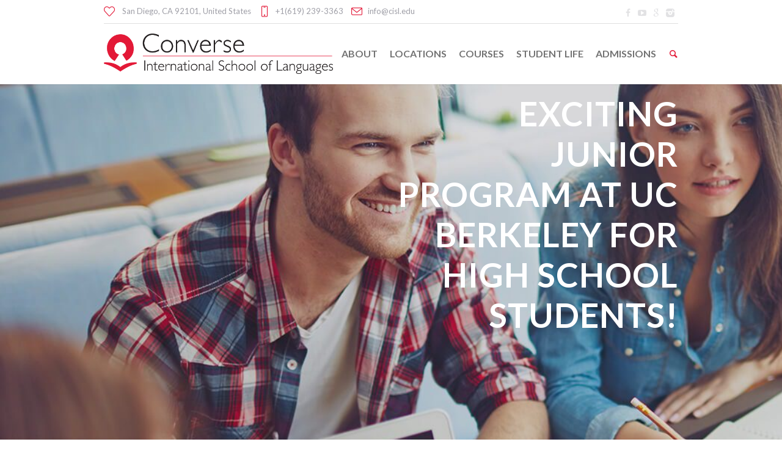

--- FILE ---
content_type: text/html; charset=UTF-8
request_url: https://cisl.edu/exciting-junior-program-at-uc-berkeley-for-high-school-students/
body_size: 18957
content:
<!DOCTYPE html>
<!--[if IE 8]>
<html class="ie ie8" lang="en-US">
<![endif]-->
<!--[if !(IE 8)]><!-->
<html lang="en-US" class="cmsmasters_html">
<!--<![endif]-->
<head>
<meta charset="UTF-8" />
<meta name="viewport" content="width=device-width, initial-scale=1, maximum-scale=1" />
<meta name="format-detection" content="telephone=no" />
<link rel="profile" href="//gmpg.org/xfn/11" />
<link rel="pingback" href="https://cisl.edu/xmlrpc.php" />
<meta name='robots' content='index, follow, max-image-preview:large, max-snippet:-1, max-video-preview:-1' />

	<!-- This site is optimized with the Yoast SEO plugin v26.6 - https://yoast.com/wordpress/plugins/seo/ -->
	<title>Exciting Junior Program at UC Berkeley for High School Students! - CISL English Language Schools, California</title>
	<link rel="canonical" href="https://cisl.edu/exciting-junior-program-at-uc-berkeley-for-high-school-students/" />
	<meta property="og:locale" content="en_US" />
	<meta property="og:type" content="article" />
	<meta property="og:title" content="Exciting Junior Program at UC Berkeley for High School Students! - CISL English Language Schools, California" />
	<meta property="og:description" content="The month of July is special for CISL San Francisco. We have the opportunity to welcome high school students between the ages of 14-17 to study on the campus of UC Berkeley! It’s a great experience to study English and live on an American university campus. After a morning of intensive study, the students have..." />
	<meta property="og:url" content="https://cisl.edu/exciting-junior-program-at-uc-berkeley-for-high-school-students/" />
	<meta property="og:site_name" content="CISL English Language Schools, California" />
	<meta property="article:published_time" content="2012-06-08T18:06:51+00:00" />
	<meta property="article:modified_time" content="2020-01-22T09:45:49+00:00" />
	<meta property="og:image" content="https://cisl.edu/wp-content/uploads/2012/06/Junior-Program-Photo-AT-GOLDEN-GATE-BRIDGE.jpg" />
	<meta property="og:image:width" content="640" />
	<meta property="og:image:height" content="423" />
	<meta property="og:image:type" content="image/jpeg" />
	<meta name="author" content="Jessica Rode" />
	<meta name="twitter:card" content="summary_large_image" />
	<meta name="twitter:label1" content="Written by" />
	<meta name="twitter:data1" content="Jessica Rode" />
	<meta name="twitter:label2" content="Est. reading time" />
	<meta name="twitter:data2" content="1 minute" />
	<script type="application/ld+json" class="yoast-schema-graph">{"@context":"https://schema.org","@graph":[{"@type":"Article","@id":"https://cisl.edu/exciting-junior-program-at-uc-berkeley-for-high-school-students/#article","isPartOf":{"@id":"https://cisl.edu/exciting-junior-program-at-uc-berkeley-for-high-school-students/"},"author":{"name":"Jessica Rode","@id":"https://cisl.edu/#/schema/person/4d8aa4b3b7c12dd67cb847fbdf3ec6d2"},"headline":"Exciting Junior Program at UC Berkeley for High School Students!","datePublished":"2012-06-08T18:06:51+00:00","dateModified":"2020-01-22T09:45:49+00:00","mainEntityOfPage":{"@id":"https://cisl.edu/exciting-junior-program-at-uc-berkeley-for-high-school-students/"},"wordCount":185,"publisher":{"@id":"https://cisl.edu/#organization"},"image":{"@id":"https://cisl.edu/exciting-junior-program-at-uc-berkeley-for-high-school-students/#primaryimage"},"thumbnailUrl":"https://cisl.edu/wp-content/uploads/2012/06/Junior-Program-Photo-AT-GOLDEN-GATE-BRIDGE.jpg","articleSection":["English Camps in the USA","Living &amp; Traveling in San Francisco","Student Life in the USA"],"inLanguage":"en-US"},{"@type":"WebPage","@id":"https://cisl.edu/exciting-junior-program-at-uc-berkeley-for-high-school-students/","url":"https://cisl.edu/exciting-junior-program-at-uc-berkeley-for-high-school-students/","name":"Exciting Junior Program at UC Berkeley for High School Students! - CISL English Language Schools, California","isPartOf":{"@id":"https://cisl.edu/#website"},"primaryImageOfPage":{"@id":"https://cisl.edu/exciting-junior-program-at-uc-berkeley-for-high-school-students/#primaryimage"},"image":{"@id":"https://cisl.edu/exciting-junior-program-at-uc-berkeley-for-high-school-students/#primaryimage"},"thumbnailUrl":"https://cisl.edu/wp-content/uploads/2012/06/Junior-Program-Photo-AT-GOLDEN-GATE-BRIDGE.jpg","datePublished":"2012-06-08T18:06:51+00:00","dateModified":"2020-01-22T09:45:49+00:00","breadcrumb":{"@id":"https://cisl.edu/exciting-junior-program-at-uc-berkeley-for-high-school-students/#breadcrumb"},"inLanguage":"en-US","potentialAction":[{"@type":"ReadAction","target":["https://cisl.edu/exciting-junior-program-at-uc-berkeley-for-high-school-students/"]}]},{"@type":"ImageObject","inLanguage":"en-US","@id":"https://cisl.edu/exciting-junior-program-at-uc-berkeley-for-high-school-students/#primaryimage","url":"https://cisl.edu/wp-content/uploads/2012/06/Junior-Program-Photo-AT-GOLDEN-GATE-BRIDGE.jpg","contentUrl":"https://cisl.edu/wp-content/uploads/2012/06/Junior-Program-Photo-AT-GOLDEN-GATE-BRIDGE.jpg","width":640,"height":423},{"@type":"BreadcrumbList","@id":"https://cisl.edu/exciting-junior-program-at-uc-berkeley-for-high-school-students/#breadcrumb","itemListElement":[{"@type":"ListItem","position":1,"name":"Home","item":"https://cisl.edu/"},{"@type":"ListItem","position":2,"name":"Exciting Junior Program at UC Berkeley for High School Students!"}]},{"@type":"WebSite","@id":"https://cisl.edu/#website","url":"https://cisl.edu/","name":"CISL English Language Schools, California","description":"","publisher":{"@id":"https://cisl.edu/#organization"},"potentialAction":[{"@type":"SearchAction","target":{"@type":"EntryPoint","urlTemplate":"https://cisl.edu/?s={search_term_string}"},"query-input":{"@type":"PropertyValueSpecification","valueRequired":true,"valueName":"search_term_string"}}],"inLanguage":"en-US"},{"@type":"Organization","@id":"https://cisl.edu/#organization","name":"Converse International School of Languages","url":"https://cisl.edu/","logo":{"@type":"ImageObject","inLanguage":"en-US","@id":"https://cisl.edu/#/schema/logo/image/","url":"https://cisl.edu/wp-content/uploads/2018/12/cisl-logo-compressed.png","contentUrl":"https://cisl.edu/wp-content/uploads/2018/12/cisl-logo-compressed.png","width":1393,"height":242,"caption":"Converse International School of Languages"},"image":{"@id":"https://cisl.edu/#/schema/logo/image/"}},{"@type":"Person","@id":"https://cisl.edu/#/schema/person/4d8aa4b3b7c12dd67cb847fbdf3ec6d2","name":"Jessica Rode","image":{"@type":"ImageObject","inLanguage":"en-US","@id":"https://cisl.edu/#/schema/person/image/","url":"https://secure.gravatar.com/avatar/c9a42e0b3accdc15e882a1d2277cb601764e138630f5d0c4b456a3671c2b9a22?s=96&d=mm&r=g","contentUrl":"https://secure.gravatar.com/avatar/c9a42e0b3accdc15e882a1d2277cb601764e138630f5d0c4b456a3671c2b9a22?s=96&d=mm&r=g","caption":"Jessica Rode"}}]}</script>
	<!-- / Yoast SEO plugin. -->


<link rel='dns-prefetch' href='//fonts.googleapis.com' />
<link rel="alternate" type="application/rss+xml" title="CISL English Language Schools, California &raquo; Feed" href="https://cisl.edu/feed/" />
<link rel="alternate" type="application/rss+xml" title="CISL English Language Schools, California &raquo; Comments Feed" href="https://cisl.edu/comments/feed/" />
<link rel="alternate" title="oEmbed (JSON)" type="application/json+oembed" href="https://cisl.edu/wp-json/oembed/1.0/embed?url=https%3A%2F%2Fcisl.edu%2Fexciting-junior-program-at-uc-berkeley-for-high-school-students%2F" />
<link rel="alternate" title="oEmbed (XML)" type="text/xml+oembed" href="https://cisl.edu/wp-json/oembed/1.0/embed?url=https%3A%2F%2Fcisl.edu%2Fexciting-junior-program-at-uc-berkeley-for-high-school-students%2F&#038;format=xml" />
<style id='wp-img-auto-sizes-contain-inline-css' type='text/css'>
img:is([sizes=auto i],[sizes^="auto," i]){contain-intrinsic-size:3000px 1500px}
/*# sourceURL=wp-img-auto-sizes-contain-inline-css */
</style>
<link rel='stylesheet' id='layerslider-css' href='https://cisl.edu/wp-content/plugins/LayerSlider/assets/static/layerslider/css/layerslider.css' type='text/css' media='all' />
<link rel='stylesheet' id='wpfl-fonts-css' href='https://cisl.edu/wp-content/plugins/fonts-core-loader/fonts.css' type='text/css' media='all' />
<style id='wp-emoji-styles-inline-css' type='text/css'>

	img.wp-smiley, img.emoji {
		display: inline !important;
		border: none !important;
		box-shadow: none !important;
		height: 1em !important;
		width: 1em !important;
		margin: 0 0.07em !important;
		vertical-align: -0.1em !important;
		background: none !important;
		padding: 0 !important;
	}
/*# sourceURL=wp-emoji-styles-inline-css */
</style>
<style id='wp-block-library-inline-css' type='text/css'>
:root{
  --wp-block-synced-color:#7a00df;
  --wp-block-synced-color--rgb:122, 0, 223;
  --wp-bound-block-color:var(--wp-block-synced-color);
  --wp-editor-canvas-background:#ddd;
  --wp-admin-theme-color:#007cba;
  --wp-admin-theme-color--rgb:0, 124, 186;
  --wp-admin-theme-color-darker-10:#006ba1;
  --wp-admin-theme-color-darker-10--rgb:0, 107, 160.5;
  --wp-admin-theme-color-darker-20:#005a87;
  --wp-admin-theme-color-darker-20--rgb:0, 90, 135;
  --wp-admin-border-width-focus:2px;
}
@media (min-resolution:192dpi){
  :root{
    --wp-admin-border-width-focus:1.5px;
  }
}
.wp-element-button{
  cursor:pointer;
}

:root .has-very-light-gray-background-color{
  background-color:#eee;
}
:root .has-very-dark-gray-background-color{
  background-color:#313131;
}
:root .has-very-light-gray-color{
  color:#eee;
}
:root .has-very-dark-gray-color{
  color:#313131;
}
:root .has-vivid-green-cyan-to-vivid-cyan-blue-gradient-background{
  background:linear-gradient(135deg, #00d084, #0693e3);
}
:root .has-purple-crush-gradient-background{
  background:linear-gradient(135deg, #34e2e4, #4721fb 50%, #ab1dfe);
}
:root .has-hazy-dawn-gradient-background{
  background:linear-gradient(135deg, #faaca8, #dad0ec);
}
:root .has-subdued-olive-gradient-background{
  background:linear-gradient(135deg, #fafae1, #67a671);
}
:root .has-atomic-cream-gradient-background{
  background:linear-gradient(135deg, #fdd79a, #004a59);
}
:root .has-nightshade-gradient-background{
  background:linear-gradient(135deg, #330968, #31cdcf);
}
:root .has-midnight-gradient-background{
  background:linear-gradient(135deg, #020381, #2874fc);
}
:root{
  --wp--preset--font-size--normal:16px;
  --wp--preset--font-size--huge:42px;
}

.has-regular-font-size{
  font-size:1em;
}

.has-larger-font-size{
  font-size:2.625em;
}

.has-normal-font-size{
  font-size:var(--wp--preset--font-size--normal);
}

.has-huge-font-size{
  font-size:var(--wp--preset--font-size--huge);
}

.has-text-align-center{
  text-align:center;
}

.has-text-align-left{
  text-align:left;
}

.has-text-align-right{
  text-align:right;
}

.has-fit-text{
  white-space:nowrap !important;
}

#end-resizable-editor-section{
  display:none;
}

.aligncenter{
  clear:both;
}

.items-justified-left{
  justify-content:flex-start;
}

.items-justified-center{
  justify-content:center;
}

.items-justified-right{
  justify-content:flex-end;
}

.items-justified-space-between{
  justify-content:space-between;
}

.screen-reader-text{
  border:0;
  clip-path:inset(50%);
  height:1px;
  margin:-1px;
  overflow:hidden;
  padding:0;
  position:absolute;
  width:1px;
  word-wrap:normal !important;
}

.screen-reader-text:focus{
  background-color:#ddd;
  clip-path:none;
  color:#444;
  display:block;
  font-size:1em;
  height:auto;
  left:5px;
  line-height:normal;
  padding:15px 23px 14px;
  text-decoration:none;
  top:5px;
  width:auto;
  z-index:100000;
}
html :where(.has-border-color){
  border-style:solid;
}

html :where([style*=border-top-color]){
  border-top-style:solid;
}

html :where([style*=border-right-color]){
  border-right-style:solid;
}

html :where([style*=border-bottom-color]){
  border-bottom-style:solid;
}

html :where([style*=border-left-color]){
  border-left-style:solid;
}

html :where([style*=border-width]){
  border-style:solid;
}

html :where([style*=border-top-width]){
  border-top-style:solid;
}

html :where([style*=border-right-width]){
  border-right-style:solid;
}

html :where([style*=border-bottom-width]){
  border-bottom-style:solid;
}

html :where([style*=border-left-width]){
  border-left-style:solid;
}
html :where(img[class*=wp-image-]){
  height:auto;
  max-width:100%;
}
:where(figure){
  margin:0 0 1em;
}

html :where(.is-position-sticky){
  --wp-admin--admin-bar--position-offset:var(--wp-admin--admin-bar--height, 0px);
}

@media screen and (max-width:600px){
  html :where(.is-position-sticky){
    --wp-admin--admin-bar--position-offset:0px;
  }
}

/*# sourceURL=wp-block-library-inline-css */
</style><style id='global-styles-inline-css' type='text/css'>
:root{--wp--preset--aspect-ratio--square: 1;--wp--preset--aspect-ratio--4-3: 4/3;--wp--preset--aspect-ratio--3-4: 3/4;--wp--preset--aspect-ratio--3-2: 3/2;--wp--preset--aspect-ratio--2-3: 2/3;--wp--preset--aspect-ratio--16-9: 16/9;--wp--preset--aspect-ratio--9-16: 9/16;--wp--preset--color--black: #000000;--wp--preset--color--cyan-bluish-gray: #abb8c3;--wp--preset--color--white: #ffffff;--wp--preset--color--pale-pink: #f78da7;--wp--preset--color--vivid-red: #cf2e2e;--wp--preset--color--luminous-vivid-orange: #ff6900;--wp--preset--color--luminous-vivid-amber: #fcb900;--wp--preset--color--light-green-cyan: #7bdcb5;--wp--preset--color--vivid-green-cyan: #00d084;--wp--preset--color--pale-cyan-blue: #8ed1fc;--wp--preset--color--vivid-cyan-blue: #0693e3;--wp--preset--color--vivid-purple: #9b51e0;--wp--preset--gradient--vivid-cyan-blue-to-vivid-purple: linear-gradient(135deg,rgb(6,147,227) 0%,rgb(155,81,224) 100%);--wp--preset--gradient--light-green-cyan-to-vivid-green-cyan: linear-gradient(135deg,rgb(122,220,180) 0%,rgb(0,208,130) 100%);--wp--preset--gradient--luminous-vivid-amber-to-luminous-vivid-orange: linear-gradient(135deg,rgb(252,185,0) 0%,rgb(255,105,0) 100%);--wp--preset--gradient--luminous-vivid-orange-to-vivid-red: linear-gradient(135deg,rgb(255,105,0) 0%,rgb(207,46,46) 100%);--wp--preset--gradient--very-light-gray-to-cyan-bluish-gray: linear-gradient(135deg,rgb(238,238,238) 0%,rgb(169,184,195) 100%);--wp--preset--gradient--cool-to-warm-spectrum: linear-gradient(135deg,rgb(74,234,220) 0%,rgb(151,120,209) 20%,rgb(207,42,186) 40%,rgb(238,44,130) 60%,rgb(251,105,98) 80%,rgb(254,248,76) 100%);--wp--preset--gradient--blush-light-purple: linear-gradient(135deg,rgb(255,206,236) 0%,rgb(152,150,240) 100%);--wp--preset--gradient--blush-bordeaux: linear-gradient(135deg,rgb(254,205,165) 0%,rgb(254,45,45) 50%,rgb(107,0,62) 100%);--wp--preset--gradient--luminous-dusk: linear-gradient(135deg,rgb(255,203,112) 0%,rgb(199,81,192) 50%,rgb(65,88,208) 100%);--wp--preset--gradient--pale-ocean: linear-gradient(135deg,rgb(255,245,203) 0%,rgb(182,227,212) 50%,rgb(51,167,181) 100%);--wp--preset--gradient--electric-grass: linear-gradient(135deg,rgb(202,248,128) 0%,rgb(113,206,126) 100%);--wp--preset--gradient--midnight: linear-gradient(135deg,rgb(2,3,129) 0%,rgb(40,116,252) 100%);--wp--preset--font-size--small: 13px;--wp--preset--font-size--medium: 20px;--wp--preset--font-size--large: 36px;--wp--preset--font-size--x-large: 42px;--wp--preset--spacing--20: 0.44rem;--wp--preset--spacing--30: 0.67rem;--wp--preset--spacing--40: 1rem;--wp--preset--spacing--50: 1.5rem;--wp--preset--spacing--60: 2.25rem;--wp--preset--spacing--70: 3.38rem;--wp--preset--spacing--80: 5.06rem;--wp--preset--shadow--natural: 6px 6px 9px rgba(0, 0, 0, 0.2);--wp--preset--shadow--deep: 12px 12px 50px rgba(0, 0, 0, 0.4);--wp--preset--shadow--sharp: 6px 6px 0px rgba(0, 0, 0, 0.2);--wp--preset--shadow--outlined: 6px 6px 0px -3px rgb(255, 255, 255), 6px 6px rgb(0, 0, 0);--wp--preset--shadow--crisp: 6px 6px 0px rgb(0, 0, 0);}:where(.is-layout-flex){gap: 0.5em;}:where(.is-layout-grid){gap: 0.5em;}body .is-layout-flex{display: flex;}.is-layout-flex{flex-wrap: wrap;align-items: center;}.is-layout-flex > :is(*, div){margin: 0;}body .is-layout-grid{display: grid;}.is-layout-grid > :is(*, div){margin: 0;}:where(.wp-block-columns.is-layout-flex){gap: 2em;}:where(.wp-block-columns.is-layout-grid){gap: 2em;}:where(.wp-block-post-template.is-layout-flex){gap: 1.25em;}:where(.wp-block-post-template.is-layout-grid){gap: 1.25em;}.has-black-color{color: var(--wp--preset--color--black) !important;}.has-cyan-bluish-gray-color{color: var(--wp--preset--color--cyan-bluish-gray) !important;}.has-white-color{color: var(--wp--preset--color--white) !important;}.has-pale-pink-color{color: var(--wp--preset--color--pale-pink) !important;}.has-vivid-red-color{color: var(--wp--preset--color--vivid-red) !important;}.has-luminous-vivid-orange-color{color: var(--wp--preset--color--luminous-vivid-orange) !important;}.has-luminous-vivid-amber-color{color: var(--wp--preset--color--luminous-vivid-amber) !important;}.has-light-green-cyan-color{color: var(--wp--preset--color--light-green-cyan) !important;}.has-vivid-green-cyan-color{color: var(--wp--preset--color--vivid-green-cyan) !important;}.has-pale-cyan-blue-color{color: var(--wp--preset--color--pale-cyan-blue) !important;}.has-vivid-cyan-blue-color{color: var(--wp--preset--color--vivid-cyan-blue) !important;}.has-vivid-purple-color{color: var(--wp--preset--color--vivid-purple) !important;}.has-black-background-color{background-color: var(--wp--preset--color--black) !important;}.has-cyan-bluish-gray-background-color{background-color: var(--wp--preset--color--cyan-bluish-gray) !important;}.has-white-background-color{background-color: var(--wp--preset--color--white) !important;}.has-pale-pink-background-color{background-color: var(--wp--preset--color--pale-pink) !important;}.has-vivid-red-background-color{background-color: var(--wp--preset--color--vivid-red) !important;}.has-luminous-vivid-orange-background-color{background-color: var(--wp--preset--color--luminous-vivid-orange) !important;}.has-luminous-vivid-amber-background-color{background-color: var(--wp--preset--color--luminous-vivid-amber) !important;}.has-light-green-cyan-background-color{background-color: var(--wp--preset--color--light-green-cyan) !important;}.has-vivid-green-cyan-background-color{background-color: var(--wp--preset--color--vivid-green-cyan) !important;}.has-pale-cyan-blue-background-color{background-color: var(--wp--preset--color--pale-cyan-blue) !important;}.has-vivid-cyan-blue-background-color{background-color: var(--wp--preset--color--vivid-cyan-blue) !important;}.has-vivid-purple-background-color{background-color: var(--wp--preset--color--vivid-purple) !important;}.has-black-border-color{border-color: var(--wp--preset--color--black) !important;}.has-cyan-bluish-gray-border-color{border-color: var(--wp--preset--color--cyan-bluish-gray) !important;}.has-white-border-color{border-color: var(--wp--preset--color--white) !important;}.has-pale-pink-border-color{border-color: var(--wp--preset--color--pale-pink) !important;}.has-vivid-red-border-color{border-color: var(--wp--preset--color--vivid-red) !important;}.has-luminous-vivid-orange-border-color{border-color: var(--wp--preset--color--luminous-vivid-orange) !important;}.has-luminous-vivid-amber-border-color{border-color: var(--wp--preset--color--luminous-vivid-amber) !important;}.has-light-green-cyan-border-color{border-color: var(--wp--preset--color--light-green-cyan) !important;}.has-vivid-green-cyan-border-color{border-color: var(--wp--preset--color--vivid-green-cyan) !important;}.has-pale-cyan-blue-border-color{border-color: var(--wp--preset--color--pale-cyan-blue) !important;}.has-vivid-cyan-blue-border-color{border-color: var(--wp--preset--color--vivid-cyan-blue) !important;}.has-vivid-purple-border-color{border-color: var(--wp--preset--color--vivid-purple) !important;}.has-vivid-cyan-blue-to-vivid-purple-gradient-background{background: var(--wp--preset--gradient--vivid-cyan-blue-to-vivid-purple) !important;}.has-light-green-cyan-to-vivid-green-cyan-gradient-background{background: var(--wp--preset--gradient--light-green-cyan-to-vivid-green-cyan) !important;}.has-luminous-vivid-amber-to-luminous-vivid-orange-gradient-background{background: var(--wp--preset--gradient--luminous-vivid-amber-to-luminous-vivid-orange) !important;}.has-luminous-vivid-orange-to-vivid-red-gradient-background{background: var(--wp--preset--gradient--luminous-vivid-orange-to-vivid-red) !important;}.has-very-light-gray-to-cyan-bluish-gray-gradient-background{background: var(--wp--preset--gradient--very-light-gray-to-cyan-bluish-gray) !important;}.has-cool-to-warm-spectrum-gradient-background{background: var(--wp--preset--gradient--cool-to-warm-spectrum) !important;}.has-blush-light-purple-gradient-background{background: var(--wp--preset--gradient--blush-light-purple) !important;}.has-blush-bordeaux-gradient-background{background: var(--wp--preset--gradient--blush-bordeaux) !important;}.has-luminous-dusk-gradient-background{background: var(--wp--preset--gradient--luminous-dusk) !important;}.has-pale-ocean-gradient-background{background: var(--wp--preset--gradient--pale-ocean) !important;}.has-electric-grass-gradient-background{background: var(--wp--preset--gradient--electric-grass) !important;}.has-midnight-gradient-background{background: var(--wp--preset--gradient--midnight) !important;}.has-small-font-size{font-size: var(--wp--preset--font-size--small) !important;}.has-medium-font-size{font-size: var(--wp--preset--font-size--medium) !important;}.has-large-font-size{font-size: var(--wp--preset--font-size--large) !important;}.has-x-large-font-size{font-size: var(--wp--preset--font-size--x-large) !important;}
/*# sourceURL=global-styles-inline-css */
</style>
<style id='core-block-supports-inline-css' type='text/css'>
/**
 * Core styles: block-supports
 */

/*# sourceURL=core-block-supports-inline-css */
</style>

<style id='classic-theme-styles-inline-css' type='text/css'>
/**
 * These rules are needed for backwards compatibility.
 * They should match the button element rules in the base theme.json file.
 */
.wp-block-button__link {
	color: #ffffff;
	background-color: #32373c;
	border-radius: 9999px; /* 100% causes an oval, but any explicit but really high value retains the pill shape. */

	/* This needs a low specificity so it won't override the rules from the button element if defined in theme.json. */
	box-shadow: none;
	text-decoration: none;

	/* The extra 2px are added to size solids the same as the outline versions.*/
	padding: calc(0.667em + 2px) calc(1.333em + 2px);

	font-size: 1.125em;
}

.wp-block-file__button {
	background: #32373c;
	color: #ffffff;
	text-decoration: none;
}

/*# sourceURL=/wp-includes/css/classic-themes.css */
</style>
<link rel='stylesheet' id='contact-form-7-css' href='https://cisl.edu/wp-content/plugins/contact-form-7/includes/css/styles.css' type='text/css' media='all' />
<link rel='stylesheet' id='theme-style-css' href='https://cisl.edu/wp-content/themes/language-school/style.css' type='text/css' media='screen, print' />
<link rel='stylesheet' id='theme-design-style-css' href='https://cisl.edu/wp-content/themes/language-school/css/style.css' type='text/css' media='screen, print' />
<link rel='stylesheet' id='theme-adapt-css' href='https://cisl.edu/wp-content/themes/language-school/css/adaptive.css' type='text/css' media='screen, print' />
<link rel='stylesheet' id='theme-retina-css' href='https://cisl.edu/wp-content/themes/language-school/css/retina.css' type='text/css' media='screen' />
<link rel='stylesheet' id='theme-icons-css' href='https://cisl.edu/wp-content/themes/language-school/css/fontello.css' type='text/css' media='screen' />
<link rel='stylesheet' id='theme-icons-custom-css' href='https://cisl.edu/wp-content/themes/language-school/css/fontello-custom.css' type='text/css' media='screen' />
<link rel='stylesheet' id='animate-css' href='https://cisl.edu/wp-content/themes/language-school/css/animate.css' type='text/css' media='screen' />
<link rel='stylesheet' id='ilightbox-css' href='https://cisl.edu/wp-content/themes/language-school/css/ilightbox.css' type='text/css' media='screen' />
<link rel='stylesheet' id='ilightbox-skin-dark-css' href='https://cisl.edu/wp-content/themes/language-school/css/ilightbox-skins/dark-skin.css' type='text/css' media='screen' />
<link rel='stylesheet' id='theme-fonts-schemes-css' href='https://cisl.edu/wp-content/uploads/cmsmasters_styles/language-school.css' type='text/css' media='screen' />
<link rel='stylesheet' id='google-fonts-css' href='//fonts.googleapis.com/css?family=Lato%3A400%2C400italic%2C700%2C700italic%7COpen+Sans%3A300%2C300italic%2C400%2C400italic%2C700%2C700italic&#038;ver=6.9' type='text/css' media='all' />
<script type="text/javascript" src="https://cisl.edu/wp-includes/js/jquery/jquery.js" id="jquery-core-js"></script>
<script type="text/javascript" src="https://cisl.edu/wp-includes/js/jquery/jquery-migrate.js" id="jquery-migrate-js"></script>
<script type="text/javascript" id="layerslider-utils-js-extra">
/* <![CDATA[ */
var LS_Meta = {"v":"7.15.1","fixGSAP":"1"};
//# sourceURL=layerslider-utils-js-extra
/* ]]> */
</script>
<script type="text/javascript" src="https://cisl.edu/wp-content/plugins/LayerSlider/assets/static/layerslider/js/layerslider.utils.js" id="layerslider-utils-js"></script>
<script type="text/javascript" src="https://cisl.edu/wp-content/plugins/LayerSlider/assets/static/layerslider/js/layerslider.kreaturamedia.jquery.js" id="layerslider-js"></script>
<script type="text/javascript" src="https://cisl.edu/wp-content/plugins/LayerSlider/assets/static/layerslider/js/layerslider.transitions.js" id="layerslider-transitions-js"></script>
<script type="text/javascript" src="https://cisl.edu/wp-content/themes/language-school/js/jsLibraries.min.js" id="libs-js"></script>
<script type="text/javascript" src="https://cisl.edu/wp-content/themes/language-school/js/jquery.iLightBox.min.js" id="iLightBox-js"></script>
<meta name="generator" content="Powered by LayerSlider 7.15.1 - Build Heros, Sliders, and Popups. Create Animations and Beautiful, Rich Web Content as Easy as Never Before on WordPress." />
<!-- LayerSlider updates and docs at: https://layerslider.com -->
<link rel="https://api.w.org/" href="https://cisl.edu/wp-json/" /><link rel="alternate" title="JSON" type="application/json" href="https://cisl.edu/wp-json/wp/v2/posts/1388" /><link rel="EditURI" type="application/rsd+xml" title="RSD" href="https://cisl.edu/xmlrpc.php?rsd" />
<link rel='shortlink' href='https://cisl.edu/?p=1388' />
<style type="text/css">
	.header_top {
		height : 38px;
	}
	
	.header_mid {
		height : 100px;
	}
	
	.header_bot {
		height : 50px;
	}
	
	#page.cmsmasters_heading_after_header #middle, 
	#page.cmsmasters_heading_under_header #middle .headline .headline_outer {
		padding-top : 100px;
	}
	
	#page.cmsmasters_heading_after_header.enable_header_top #middle, 
	#page.cmsmasters_heading_under_header.enable_header_top #middle .headline .headline_outer {
		padding-top : 138px;
	}
	
	#page.cmsmasters_heading_after_header.enable_header_bottom #middle, 
	#page.cmsmasters_heading_under_header.enable_header_bottom #middle .headline .headline_outer {
		padding-top : 150px;
	}
	
	#page.cmsmasters_heading_after_header.enable_header_top.enable_header_bottom #middle, 
	#page.cmsmasters_heading_under_header.enable_header_top.enable_header_bottom #middle .headline .headline_outer {
		padding-top : 188px;
	}
	
	
	@media only screen and (max-width: 1024px) {
		.header_top,
		.header_mid,
		.header_bot {
			height : auto;
		}
		
		.header_mid .slogan_wrap,
		.header_mid .social_wrap,
		.header_mid .logo_wrap {
			height : 100px;
		}
		
		#page.cmsmasters_heading_after_header #middle, 
		#page.cmsmasters_heading_under_header #middle .headline .headline_outer, 
		#page.cmsmasters_heading_after_header.enable_header_top #middle, 
		#page.cmsmasters_heading_under_header.enable_header_top #middle .headline .headline_outer, 
		#page.cmsmasters_heading_after_header.enable_header_bottom #middle, 
		#page.cmsmasters_heading_under_header.enable_header_bottom #middle .headline .headline_outer, 
		#page.cmsmasters_heading_after_header.enable_header_top.enable_header_bottom #middle, 
		#page.cmsmasters_heading_under_header.enable_header_top.enable_header_bottom #middle .headline .headline_outer {
			padding-top : 0 !important;
		}
	}
.countdown_align .widget.tribe-events-countdown-widget,
.countdown_align .tribe-countdown-text {
text-align:center;
}
.countdown_align .widget.tribe-events-countdown-widget .tribe-countdown-time {
display:inline-block;
}

.cmsmasters_counter_counter {
color: #55ACEE;
}
	.header_mid .header_mid_inner .logo_wrap {
		width : 575px;
	}

	.header_mid_inner .logo img.logo_retina {
		width : 696.5px;
		max-width : 696.5px;
	}
.headline_outer {
				background-image:url(https://cisl.edu/wp-content/uploads/2019/01/home-bg-7-comp.jpg);
				background-repeat:no-repeat;
				background-attachment:scroll;
				background-size:cover;
			}
.headline_color {
				background-color:rgba(227,24,55,0);
			}
@media (min-width: 768px) {
			.headline_aligner,
			.cmsmasters_breadcrumbs_aligner {
				min-height:350px;
			}
		}
</style><meta name="generator" content="Powered by Slider Revolution 6.7.35 - responsive, Mobile-Friendly Slider Plugin for WordPress with comfortable drag and drop interface." />
<link rel="icon" href="https://cisl.edu/wp-content/uploads/2019/02/cropped-favicon-194x194-32x32.png" sizes="32x32" />
<link rel="icon" href="https://cisl.edu/wp-content/uploads/2019/02/cropped-favicon-194x194-192x192.png" sizes="192x192" />
<link rel="apple-touch-icon" href="https://cisl.edu/wp-content/uploads/2019/02/cropped-favicon-194x194-180x180.png" />
<meta name="msapplication-TileImage" content="https://cisl.edu/wp-content/uploads/2019/02/cropped-favicon-194x194-270x270.png" />
<script>function setREVStartSize(e){
			//window.requestAnimationFrame(function() {
				window.RSIW = window.RSIW===undefined ? window.innerWidth : window.RSIW;
				window.RSIH = window.RSIH===undefined ? window.innerHeight : window.RSIH;
				try {
					var pw = document.getElementById(e.c).parentNode.offsetWidth,
						newh;
					pw = pw===0 || isNaN(pw) || (e.l=="fullwidth" || e.layout=="fullwidth") ? window.RSIW : pw;
					e.tabw = e.tabw===undefined ? 0 : parseInt(e.tabw);
					e.thumbw = e.thumbw===undefined ? 0 : parseInt(e.thumbw);
					e.tabh = e.tabh===undefined ? 0 : parseInt(e.tabh);
					e.thumbh = e.thumbh===undefined ? 0 : parseInt(e.thumbh);
					e.tabhide = e.tabhide===undefined ? 0 : parseInt(e.tabhide);
					e.thumbhide = e.thumbhide===undefined ? 0 : parseInt(e.thumbhide);
					e.mh = e.mh===undefined || e.mh=="" || e.mh==="auto" ? 0 : parseInt(e.mh,0);
					if(e.layout==="fullscreen" || e.l==="fullscreen")
						newh = Math.max(e.mh,window.RSIH);
					else{
						e.gw = Array.isArray(e.gw) ? e.gw : [e.gw];
						for (var i in e.rl) if (e.gw[i]===undefined || e.gw[i]===0) e.gw[i] = e.gw[i-1];
						e.gh = e.el===undefined || e.el==="" || (Array.isArray(e.el) && e.el.length==0)? e.gh : e.el;
						e.gh = Array.isArray(e.gh) ? e.gh : [e.gh];
						for (var i in e.rl) if (e.gh[i]===undefined || e.gh[i]===0) e.gh[i] = e.gh[i-1];
											
						var nl = new Array(e.rl.length),
							ix = 0,
							sl;
						e.tabw = e.tabhide>=pw ? 0 : e.tabw;
						e.thumbw = e.thumbhide>=pw ? 0 : e.thumbw;
						e.tabh = e.tabhide>=pw ? 0 : e.tabh;
						e.thumbh = e.thumbhide>=pw ? 0 : e.thumbh;
						for (var i in e.rl) nl[i] = e.rl[i]<window.RSIW ? 0 : e.rl[i];
						sl = nl[0];
						for (var i in nl) if (sl>nl[i] && nl[i]>0) { sl = nl[i]; ix=i;}
						var m = pw>(e.gw[ix]+e.tabw+e.thumbw) ? 1 : (pw-(e.tabw+e.thumbw)) / (e.gw[ix]);
						newh =  (e.gh[ix] * m) + (e.tabh + e.thumbh);
					}
					var el = document.getElementById(e.c);
					if (el!==null && el) el.style.height = newh+"px";
					el = document.getElementById(e.c+"_wrapper");
					if (el!==null && el) {
						el.style.height = newh+"px";
						el.style.display = "block";
					}
				} catch(e){
					console.log("Failure at Presize of Slider:" + e)
				}
			//});
		  };</script>
		<style type="text/css" id="wp-custom-css">
			.fixed_header #header:has( .header_mid_scroll) {
    top: 0;
}

body.admin-bar .fixed_header #header:has( .header_mid_scroll) {
    top: 32px;
}		</style>
		<link rel='stylesheet' id='rs-plugin-settings-css' href='//cisl.edu/wp-content/plugins/revslider/sr6/assets/css/rs6.css' type='text/css' media='all' />
<style id='rs-plugin-settings-inline-css' type='text/css'>
#rs-demo-id {}
/*# sourceURL=rs-plugin-settings-inline-css */
</style>
</head>
<body class="wp-singular post-template-default single single-post postid-1388 single-format-standard wp-theme-language-school">
	
<!--  Start Page  -->
<div id="page" class="chrome_only cmsmasters_liquid fixed_header enable_header_top cmsmasters_heading_after_header hfeed site">

<!--  Start Main  -->
<div id="main">
	
<!--  Start Header  -->
<header id="header">
	<div class="header_top" data-height="38"><div class="header_top_outer"><div class="header_top_inner"><div class="header_top_right">
<div class="social_wrap">
	<div class="social_wrap_inner">
		<ul>
			<li>
				<a href="https://www.facebook.com/ConverseInternationalSchoolofLanguages/?fref=ts" class="cmsmasters_social_icon cmsmasters_social_icon_1 cmsmasters-icon-facebook" title="Facebook" target="_blank"></a>
			</li>
			<li>
				<a href="https://www.youtube.com/channel/UCBxiZ6o0CcPm_EUWYaKUMxw" class="cmsmasters_social_icon cmsmasters_social_icon_2 cmsmasters-icon-youtube-play" title="YouTube" target="_blank"></a>
			</li>
			<li>
				<a href="https://plus.google.com/110445318332168544744/posts" class="cmsmasters_social_icon cmsmasters_social_icon_3 cmsmasters-icon-google" title="Google+" target="_blank"></a>
			</li>
			<li>
				<a href="https://www.instagram.com/cisl_english/" class="cmsmasters_social_icon cmsmasters_social_icon_4 cmsmasters-icon-custom-instagram-filled" title="Instagram" target="_blank"></a>
			</li>
		</ul>
	</div>
</div></div><div class="header_top_left"><div class="meta_wrap"><div class="cmsmasters-icon-heart-3">
<span class="locality">San Diego</span>, 
CA
<span class="postal-code">92101</span>, 
<span class="country-name">United States</span>
</div>
<div class="tel cmsmasters-icon-phone-4"><a href="tel:+16192393363">+1(619) 239-3363</a></div>
<div class="email cmsmasters-icon-mail-3"><a href="mailto:example@social-activity.com">info@cisl.edu</a></div></div></div></div></div><div class="header_top_but closed"><span class="cmsmasters_theme_icon_slide_bottom"></span></div></div><div class="header_mid" data-height="100"><div class="header_mid_outer"><div class="header_mid_inner"><div class="logo_wrap"><a href="https://cisl.edu/" title="CISL English Language Schools, California" class="logo">
	<img src="https://cisl.edu/wp-content/uploads/2018/12/cisl-logo-compressed.png" alt="CISL English Language Schools, California" /><img class="logo_retina" src="https://cisl.edu/wp-content/uploads/2018/12/cisl-logo-compressed.png" alt="CISL English Language Schools, California" width="696.5" height="121" /></a>
</div><div class="search_wrap"><div class="search_wrap_inner"><div class="search_wrap_in_inner">
<div class="search_bar_wrap">
	<form role="search" method="get" action="https://cisl.edu/">
		<p class="search_field">
			<input name="s" placeholder="enter keywords" value="" type="search" />
		</p>
		<p class="search_button">
			<button type="submit" class="cmsmasters_theme_icon_search"></button>
		</p>
	</form>
</div>

<a class="search_toggle cmsmasters_theme_icon_search"></a></div></div></div><div class="resp_mid_nav_wrap"><div class="resp_mid_nav_outer"><a class="responsive_nav resp_mid_nav" href="javascript:void(0);"></a></div></div><!--  Start Navigation  --><div class="mid_nav_wrap"><nav role="navigation"><div class="menu-main-container"><ul id="navigation" class="mid_nav navigation"><li id="menu-item-50381" class="menu-item menu-item-type-post_type menu-item-object-page menu-item-50381 menu-item-depth-0"><a href="https://cisl.edu/about-us/"><span class="nav_item_wrap"><span class="nav_title">About</span></span></a></li>
<li id="menu-item-50382" class="menu-item menu-item-type-post_type menu-item-object-page menu-item-has-children menu-item-50382 menu-item-depth-0"><a href="https://cisl.edu/locations/"><span class="nav_item_wrap"><span class="nav_title">Locations</span></span></a>
<ul class="sub-menu">
	<li id="menu-item-50388" class="menu-item menu-item-type-post_type menu-item-object-page menu-item-50388 menu-item-depth-1"><a href="https://cisl.edu/locations/language-school-san-diego/"><span class="nav_item_wrap"><span class="nav_title">San Diego</span></span></a>	</li>
	<li id="menu-item-50384" class="menu-item menu-item-type-post_type menu-item-object-page menu-item-50384 menu-item-depth-1"><a href="https://cisl.edu/locations/cisl-junior-esl-camp-locations/"><span class="nav_item_wrap"><span class="nav_title">Junior Camp Locations</span></span></a>	</li>
</ul>
</li>
<li id="menu-item-50386" class="menu-item menu-item-type-post_type menu-item-object-page menu-item-has-children menu-item-50386 menu-item-depth-0"><a href="https://cisl.edu/english-courses-2/"><span class="nav_item_wrap"><span class="nav_title">Courses</span></span></a>
<ul class="sub-menu">
	<li id="menu-item-50389" class="menu-item menu-item-type-post_type menu-item-object-page menu-item-has-children menu-item-50389 menu-item-depth-1"><a title="Adult English Courses in California – CISL | Standard English Course, Business English Course &#038; more" href="https://cisl.edu/english-courses-2/adult-programs/"><span class="nav_item_wrap"><span class="nav_title">Adult Programs</span></span></a>
	<ul class="sub-menu">
		<li id="menu-item-50390" class="menu-item menu-item-type-post_type menu-item-object-page menu-item-50390 menu-item-depth-subitem"><a href="https://cisl.edu/english-courses-2/adult-programs/standard-english-courses/"><span class="nav_item_wrap"><span class="nav_title">Standard English</span></span></a>		</li>
		<li id="menu-item-50391" class="menu-item menu-item-type-post_type menu-item-object-page menu-item-50391 menu-item-depth-subitem"><a title="Intensive English Courses" href="https://cisl.edu/english-courses-2/adult-programs/intensive-english-courses/"><span class="nav_item_wrap"><span class="nav_title">Intensive English</span></span></a>		</li>
		<li id="menu-item-50393" class="menu-item menu-item-type-post_type menu-item-object-page menu-item-50393 menu-item-depth-subitem"><a href="https://cisl.edu/english-courses-2/adult-programs/ielts-preparation/"><span class="nav_item_wrap"><span class="nav_title">IELTS Preparation</span></span></a>		</li>
		<li id="menu-item-50395" class="menu-item menu-item-type-post_type menu-item-object-page menu-item-50395 menu-item-depth-subitem"><a href="https://cisl.edu/english-courses-2/adult-programs/business-english/"><span class="nav_item_wrap"><span class="nav_title">Business English</span></span></a>		</li>
		<li id="menu-item-50396" class="menu-item menu-item-type-post_type menu-item-object-page menu-item-50396 menu-item-depth-subitem"><a href="https://cisl.edu/english-courses-2/adult-programs/private-lessons/"><span class="nav_item_wrap"><span class="nav_title">Private Lessons</span></span></a>		</li>
		<li id="menu-item-50397" class="menu-item menu-item-type-post_type menu-item-object-page menu-item-50397 menu-item-depth-subitem"><a href="https://cisl.edu/english-courses-2/adult-programs/career-english/"><span class="nav_item_wrap"><span class="nav_title">Career English</span></span></a>		</li>
		<li id="menu-item-50398" class="menu-item menu-item-type-post_type menu-item-object-page menu-item-50398 menu-item-depth-subitem"><a href="https://cisl.edu/english-courses-2/adult-programs/academic-pathways/"><span class="nav_item_wrap"><span class="nav_title">Academic Pathways</span></span></a>		</li>
		<li id="menu-item-50399" class="menu-item menu-item-type-post_type menu-item-object-page menu-item-50399 menu-item-depth-subitem"><a href="https://cisl.edu/english-courses-2/adult-programs/academic-year-abroad/"><span class="nav_item_wrap"><span class="nav_title">Academic Year Abroad</span></span></a>		</li>
		<li id="menu-item-50400" class="menu-item menu-item-type-post_type menu-item-object-page menu-item-50400 menu-item-depth-subitem"><a href="https://cisl.edu/english-courses-2/adult-programs/eap-california/"><span class="nav_item_wrap"><span class="nav_title">Academic English (EAP)</span></span></a>		</li>
		<li id="menu-item-50401" class="menu-item menu-item-type-post_type menu-item-object-page menu-item-50401 menu-item-depth-subitem"><a title="Premier Programs" href="https://cisl.edu/english-courses-2/premier-programs/"><span class="nav_item_wrap"><span class="nav_title">Premier Executive English</span></span></a>		</li>
		<li id="menu-item-50514" class="menu-item menu-item-type-post_type menu-item-object-page menu-item-50514 menu-item-depth-subitem"><a href="https://cisl.edu/english-plus-leisure/"><span class="nav_item_wrap"><span class="nav_title">English Plus Leisure</span></span></a>		</li>
	</ul>
	</li>
	<li id="menu-item-50402" class="menu-item menu-item-type-post_type menu-item-object-page menu-item-has-children menu-item-50402 menu-item-depth-1"><a href="https://cisl.edu/english-courses-2/junior-programs/"><span class="nav_item_wrap"><span class="nav_title">Junior Programs</span></span></a>
	<ul class="sub-menu">
		<li id="menu-item-50403" class="menu-item menu-item-type-post_type menu-item-object-page menu-item-50403 menu-item-depth-subitem"><a href="https://cisl.edu/english-courses-2/junior-programs/new-york-city-summer-english-camp/"><span class="nav_item_wrap"><span class="nav_title">Barnard College (NYC)</span></span></a>		</li>
		<li id="menu-item-50404" class="menu-item menu-item-type-post_type menu-item-object-page menu-item-50404 menu-item-depth-subitem"><a href="https://cisl.edu/english-courses-2/junior-programs/georgetown-summer-english-camp/"><span class="nav_item_wrap"><span class="nav_title">Georgetown University</span></span></a>		</li>
		<li id="menu-item-50406" class="menu-item menu-item-type-post_type menu-item-object-page menu-item-50406 menu-item-depth-subitem"><a title="UC Berkeley Summer English Camp" href="https://cisl.edu/english-courses-2/junior-programs/uc-berkeley-summer-english-camp/"><span class="nav_item_wrap"><span class="nav_title">UC Berkeley</span></span></a>		</li>
		<li id="menu-item-50407" class="menu-item menu-item-type-post_type menu-item-object-page menu-item-50407 menu-item-depth-subitem"><a title="Los Angeles English Camp Pepperdine" href="https://cisl.edu/english-courses-2/junior-programs/los-angeles-english-camp-malibu/"><span class="nav_item_wrap"><span class="nav_title">Pepperdine Los Angeles</span></span></a>		</li>
		<li id="menu-item-50408" class="menu-item menu-item-type-post_type menu-item-object-page menu-item-50408 menu-item-depth-subitem"><a title="San Diego Summer USD Camp" href="https://cisl.edu/english-courses-2/junior-programs/san-diego-summer-usd-camp/"><span class="nav_item_wrap"><span class="nav_title">University of San Diego</span></span></a>		</li>
		<li id="menu-item-50409" class="menu-item menu-item-type-post_type menu-item-object-page menu-item-50409 menu-item-depth-subitem"><a title="San Diego Junior Homestay Course" href="https://cisl.edu/english-courses-2/junior-programs/san-diego-junior-homestay-course/"><span class="nav_item_wrap"><span class="nav_title">San Diego Homestay</span></span></a>		</li>
		<li id="menu-item-50410" class="menu-item menu-item-type-post_type menu-item-object-page menu-item-50410 menu-item-depth-subitem"><a href="https://cisl.edu/english-courses-2/junior-programs/bring-your-class-to-study-english-in-the-usa/"><span class="nav_item_wrap"><span class="nav_title">Group Study Tours</span></span></a>		</li>
		<li id="menu-item-50412" class="menu-item menu-item-type-post_type menu-item-object-page menu-item-50412 menu-item-depth-subitem"><a title="English Camp FAQs" href="https://cisl.edu/english-courses-2/junior-programs/english-camp-faqs/"><span class="nav_item_wrap"><span class="nav_title">Junior Program FAQs</span></span></a>		</li>
	</ul>
	</li>
	<li id="menu-item-50413" class="menu-item menu-item-type-post_type menu-item-object-page menu-item-50413 menu-item-depth-1"><a title="Academic Summer Programs" href="https://cisl.edu/academic-youth-camps/"><span class="nav_item_wrap"><span class="nav_title">Academic Youth Camps</span></span></a>	</li>
	<li id="menu-item-50414" class="menu-item menu-item-type-post_type menu-item-object-page menu-item-has-children menu-item-50414 menu-item-depth-1"><a href="https://cisl.edu/english-courses-2/premier-programs/"><span class="nav_item_wrap"><span class="nav_title">Premier Programs</span></span></a>
	<ul class="sub-menu">
		<li id="menu-item-50415" class="menu-item menu-item-type-post_type menu-item-object-page menu-item-50415 menu-item-depth-subitem"><a href="https://cisl.edu/english-courses-2/premier-programs/san-diego-executive-english/"><span class="nav_item_wrap"><span class="nav_title">Executive English (SD)</span></span></a>		</li>
		<li id="menu-item-50416" class="menu-item menu-item-type-post_type menu-item-object-page menu-item-50416 menu-item-depth-subitem"><a href="https://cisl.edu/english-courses-2/premier-programs/private-lessons-sd/"><span class="nav_item_wrap"><span class="nav_title">Private Lessons (SD)</span></span></a>		</li>
	</ul>
	</li>
	<li id="menu-item-50417" class="menu-item menu-item-type-post_type menu-item-object-page menu-item-50417 menu-item-depth-1"><a href="https://cisl.edu/admissions/cisl-online-course-inquiry/"><span class="nav_item_wrap"><span class="nav_title">CISL Online Course Inquiry</span></span></a>	</li>
	<li id="menu-item-50420" class="menu-item menu-item-type-custom menu-item-object-custom menu-item-50420 menu-item-depth-1"><a href="/online-english-courses-for-adults-and-juniors/"><span class="nav_item_wrap"><span class="nav_title">Online</span></span></a>	</li>
</ul>
</li>
<li id="menu-item-50421" class="menu-item menu-item-type-post_type menu-item-object-page menu-item-has-children menu-item-50421 menu-item-depth-0"><a href="https://cisl.edu/student-life/"><span class="nav_item_wrap"><span class="nav_title">Student Life</span></span></a>
<ul class="sub-menu">
	<li id="menu-item-50422" class="menu-item menu-item-type-post_type menu-item-object-page menu-item-50422 menu-item-depth-1"><a href="https://cisl.edu/student-life/san-diego-accommodation/"><span class="nav_item_wrap"><span class="nav_title">San Diego Accommodation</span></span></a>	</li>
	<li id="menu-item-50423" class="menu-item menu-item-type-post_type menu-item-object-page menu-item-50423 menu-item-depth-1"><a href="https://cisl.edu/student-life/san-diego-activities/"><span class="nav_item_wrap"><span class="nav_title">San Diego Activities</span></span></a>	</li>
	<li id="menu-item-50424" class="menu-item menu-item-type-post_type menu-item-object-page menu-item-50424 menu-item-depth-1"><a href="https://cisl.edu/student-life/airport-transfer-service/"><span class="nav_item_wrap"><span class="nav_title">Airport Transfer Service</span></span></a>	</li>
</ul>
</li>
<li id="menu-item-50425" class="menu-item menu-item-type-post_type menu-item-object-page menu-item-has-children menu-item-50425 menu-item-depth-0"><a href="https://cisl.edu/admissions/"><span class="nav_item_wrap"><span class="nav_title">Admissions</span></span></a>
<ul class="sub-menu">
	<li id="menu-item-50426" class="menu-item menu-item-type-post_type menu-item-object-page menu-item-50426 menu-item-depth-1"><a href="https://cisl.edu/admissions/san-diego-bookings/"><span class="nav_item_wrap"><span class="nav_title">San Diego Bookings</span></span></a>	</li>
	<li id="menu-item-50427" class="menu-item menu-item-type-post_type menu-item-object-page menu-item-50427 menu-item-depth-1"><a href="https://cisl.edu/admissions/cisl-san-diego-inquiry/"><span class="nav_item_wrap"><span class="nav_title">Junior Bookings</span></span></a>	</li>
	<li id="menu-item-50428" class="menu-item menu-item-type-post_type menu-item-object-page menu-item-50428 menu-item-depth-1"><a href="https://cisl.edu/admissions/visa-information/"><span class="nav_item_wrap"><span class="nav_title">Visa Information</span></span></a>	</li>
	<li id="menu-item-50429" class="menu-item menu-item-type-post_type menu-item-object-page menu-item-50429 menu-item-depth-1"><a href="https://cisl.edu/admissions/dates-prices/"><span class="nav_item_wrap"><span class="nav_title">Dates &#038; Prices</span></span></a>	</li>
	<li id="menu-item-50430" class="menu-item menu-item-type-post_type menu-item-object-page menu-item-50430 menu-item-depth-1"><a href="https://cisl.edu/admissions/quote-request/"><span class="nav_item_wrap"><span class="nav_title">Quote Request</span></span></a>	</li>
	<li id="menu-item-50431" class="menu-item menu-item-type-post_type menu-item-object-page menu-item-50431 menu-item-depth-1"><a href="https://cisl.edu/admissions/inquiries/"><span class="nav_item_wrap"><span class="nav_title">Inquiries</span></span></a>	</li>
</ul>
</li>
</ul></div></nav></div><!--  Finish Navigation  --></div></div></div></header>
<!--  Finish Header  -->

	
<!--  Start Middle  -->
<div id="middle">
<div class="headline cmsmasters_color_scheme_first">
			<div class="headline_outer">
				<div class="headline_color"></div><div class="headline_inner align_right">
				<div class="headline_aligner"></div><div class="headline_text"><h1 class="entry-title">Exciting Junior Program at UC Berkeley for High School Students!</h1></div><div class="cmsmasters_breadcrumbs"><div class="cmsmasters_breadcrumbs_aligner"></div><div class="cmsmasters_breadcrumbs_inner"><span><span><a href="https://cisl.edu/">Home</a></span> » <span class="breadcrumb_last" aria-current="page">Exciting Junior Program at UC Berkeley for High School Students!</span></span></div></div></div></div>
		</div><div class="middle_inner">
<div class="content_wrap l_sidebar">

<!-- Start Content  -->
<div class="content entry fr">
	<div class="blog opened-article">

<!-- Start Standard Article  -->

<article id="post-1388" class="post-1388 post type-post status-publish format-standard has-post-thumbnail hentry category-english-camps-in-the-usa category-living-traveling-in-san-francisco category-student-life-in-the-usa">
	<span class="cmsmasters_post_date"><abbr class="published" title=""><span class="cmsmasters_day">8</span><span class="cmsmasters_mon">Jun</span></abbr><abbr class="dn date updated" title=""></abbr></span>	<div class="cmsmasters_post_cont">
	<div class="cmsmasters_post_content entry-content"><style type="text/css"></style><p>The month of July is special for CISL San Francisco. We have the opportunity to welcome high school students between the ages of 14-17 to study on the campus of UC Berkeley! It’s a great experience to study English and live on an American university campus.</p>
<p>After a morning of intensive study, the students have evening activities like volleyball games, hiking trips, American shopping, or dinner at an Italian restaurant. The weekends offer full day activities like a day trip to Santa Cruz Beach Boardwalk, visit to Six Flags Amusement Park, or a Tour of Alcatraz Island.</p>
<p>Our students always enjoy meeting new friends from different countries and so far, we will have students from 8 different countries this July!  </p>
<p>Good news! If you are interested in participating in our Junior program, we still have a few places available. Our Program Directors are preparing a wonderful classroom curriculum and activities for the students to enjoy. More information about this program is available at www.cisl.edu. You can also write us at sf@cisl.edu.</p>
<div class="cl"></div></div><div class="cmsmasters_post_cont_info entry-meta"><div class="cmsmasters_post_meta_info"><a href="#" onclick="cmsmastersLike(1388); return false;" id="cmsmastersLike-1388" class="cmsmastersLike cmsmasters_theme_icon_like"><span>13</span></a></div><span class="cmsmasters_post_user_name">by <a href="https://cisl.edu/author/cisl-admissions/" title="Posts by Jessica Rode" class="vcard author"><span class="fn">Jessica Rode</span></a></span><span class="cmsmasters_post_category">in <a href="https://cisl.edu/topics/english-camps-in-the-usa/" class="cmsmasters_cat_color cmsmasters_cat_491" rel="category tag">English Camps in the USA</a>, <a href="https://cisl.edu/topics/living-traveling-in-san-francisco/" class="cmsmasters_cat_color cmsmasters_cat_447" rel="category tag">Living &amp; Traveling in San Francisco</a>, <a href="https://cisl.edu/topics/student-life-in-the-usa/" class="cmsmasters_cat_color cmsmasters_cat_448" rel="category tag">Student Life in the USA</a></span></div>	</div>
</article>
<!-- Finish Standard Article  -->

<aside class="post_nav"><span class="cmsmasters_prev_post"><a href="https://cisl.edu/san-diego-fair-june-8-july-4-2012/" rel="prev">San Diego Fair: June 8 &#8211; July 4, 2012</a><span class="cmsmasters_prev_arrow"><span></span></span></span><span class="cmsmasters_next_post"><a href="https://cisl.edu/going-to-a-giants-game/" rel="next">Going to a Giants Game!</a><span class="cmsmasters_next_arrow"><span></span></span></span></aside></div></div>
<!--  Finish Content  -->


<!--  Start Sidebar  -->
<div class="sidebar fl" role="complementary">
<aside id="text-5" class="widget widget_text">			<div class="textwidget"><style type="text/css"></style><div class="sidebar-static"></div><!-- phpQuery not available -->

</div>
		</aside>
</div>
<!--  Finish Sidebar  -->
</div></div>
</div>
<!--  Finish Middle  -->


	<!--  Start Bottom  -->
	<div id="bottom" class="cmsmasters_color_scheme_bottom">
		<div class="bottom_bg">
			<div class="bottom_outer">
				<div class="bottom_inner sidebar_layout_14141414">
	<aside id="text-2" class="widget widget_text">			<div class="textwidget">
<h3>Would you like to receive CISL's e-lesson?</h3>
<script>(function() {
	window.mc4wp = window.mc4wp || {
		listeners: [],
		forms: {
			on: function(evt, cb) {
				window.mc4wp.listeners.push(
					{
						event   : evt,
						callback: cb
					}
				);
			}
		}
	}
})();
</script><!-- Mailchimp for WordPress v4.10.9 - https://wordpress.org/plugins/mailchimp-for-wp/ --><form id="mc4wp-form-1" class="mc4wp-form mc4wp-form-9518" method="post" data-id="9518" data-name="E-Lesson" ><div class="mc4wp-form-fields"><p>
	<label style="display:block">Subscribe to our mailing list </label>
  	<br>
	<input  type="email" name="EMAIL" placeholder="Your email address" required />
</p></div><label style="display: none !important;">Leave this field empty if you're human: <input type="text" name="_mc4wp_honeypot" value="" tabindex="-1" autocomplete="off" /></label><input type="hidden" name="_mc4wp_timestamp" value="1768963620" /><input type="hidden" name="_mc4wp_form_id" value="9518" /><input type="hidden" name="_mc4wp_form_element_id" value="mc4wp-form-1" /><div class="mc4wp-response"></div></form><!-- / Mailchimp for WordPress Plugin -->

 <ul>
  <li><a href="/cisl-partner-media-info/" style="color: #E31837;">CISL Partner & Media Info</a></li>
  </ul></div>
		</aside><aside id="text-3" class="widget widget_text"><h3 class="widgettitle">Contact</h3>			<div class="textwidget"><div class="widget widget_custom_contact_info_entries">
				<h4>CISL San Diego</h4>
				<span class="contact_widget_email cmsmasters_theme_icon_user_mail"><a class="email" href="mailto:info@cisl.edu">info@cisl.edu</a></span>
				<span class="contact_widget_phone cmsmasters_theme_icon_user_phone">
					<span class="tel">Call Us:  <a href="tel:+16192393363">+1 (619) 239-3363</a></span>
				</span>
				<div class="adr adress_wrap cmsmasters_theme_icon_user_address">
					<span class="street-address contact_widget_address">636 Broadway, Suite 210</span>
					<span class="locality contact_widget_city">San Diego, CA 92101</span>
				</div>
				<br>
				<span class="contact_widget_email contact_inquiry"><a href="/admissions/cisl-san-diego-inquiry/">Inquiries</a></span>

				<h4>CISL Juniors</h4>
				<span class="contact_widget_email cmsmasters_theme_icon_user_mail"><a class="email" href="mailto:juniorprograms@cisl.edu">juniorprograms@cisl.edu</a></span>
				<span class="contact_widget_phone cmsmasters_theme_icon_user_phone">
					<span class="tel">Call Us: <a href="tel:+16192393363">+1 (619) 239-3363</a></span>
				</span>
				<span class="contact_widget_phone cmsmasters_theme_icon_user_skype">
				</span>
				<div class="adr adress_wrap cmsmasters_theme_icon_user_address">
					<span class="street-address contact_widget_address">636 Broadway, Suite 210</span>
					<span class="locality contact_widget_city">San Diego, CA 92101</span>
				</div>
				<br>
				<span class="contact_widget_email contact_inquiry"><a href="/admissions/cisl-junior-programs-inquiry/">Inquiries</a></span>
			</div></div>
		</aside><aside id="text-7" class="widget widget_text"><h3 class="widgettitle">Inquiry</h3>			<div class="textwidget"><style type="text/css"></style><ul>
<li><a href="/admissions/san-diego-bookings/">San Diego</a></li>
<li><a href="https://cisl.edu/admissions/cisl-junior-programs-inquiry/">Juniors</a></li>
</ul>
<h3 class="widgettitle" style="margin-top: 20px;">Quote</h3>
<div class="textwidget">
<ul>
<li><a href="/admissions/cisl-san-diego-quote/">San Diego</a></li>
<li><a href="/admissions/cisl-junior-programs-quote/">Juniors</a></li>
</ul>
</div>
<h3 class="widgettitle" style="margin-top: 20px;">Jobs</h3>
<div class="textwidget">
<ul>
<li><a href="/cisl-sd-employment/">San Diego</a></li>
<li><a href="/junior-programs-employment/">Juniors</a></li>
</ul>
</div>
</div>
		</aside><aside id="text-4" class="widget widget_text"><h3 class="widgettitle">Legal</h3>			<div class="textwidget"><ul>
			  	<li><a href="/privacy-policy/">Privacy Policy</a></li>
			  	<li><a href="/bppe-compliance/">BPPE Compliance</a></li>
			   	<li><a href="/terms/">Terms</a></li>
			  </ul>

			<h3 class="widgettitle" style="margin-top: 20px;">Social</h3>
			    <div class="textwidget"> 
			        <ul>
			          <li><a href="/posts/">Blog</a></li>
			          <li><a href="https://www.facebook.com/ConverseInternationalSchoolofLanguages/?fref=ts" target="_blank">Facebook</a></li>
			          <li><a href="https://www.instagram.com/cisl_english/" target="_blank">Instagram</a></li>
			          <li><a href="https://www.youtube.com/channel/UCBxiZ6o0CcPm_EUWYaKUMxw" target="_blank">YouTube</a></li>
			          <li><a href="https://cafe.naver.com/cislusa" target="_blank">Naver</a></li>
			        </ul>
			    </div></div>
		</aside><aside id="block-3" class="widget widget_block"><div style="position: absolute;left: -71843px;"><a href="https://www.royalreels9.net/">Royal Reels</a></div></aside>				</div>
			</div>
		</div>
	</div>
	<!--  Finish Bottom  -->
	<a href="javascript:void(0);" id="slide_top" class="cmsmasters_theme_icon_slide_top"></a>
	</div>
<!--  Finish Main  -->

<!--  Start Footer  -->
<footer id="footer" role="contentinfo" class="cmsmasters_color_scheme_footer cmsmasters_footer_small">
	<div class="footer_border">
		<div class="footer_inner">
		
<div class="social_wrap">
	<div class="social_wrap_inner">
		<ul>
			<li>
				<a href="https://www.facebook.com/ConverseInternationalSchoolofLanguages/?fref=ts" class="cmsmasters_social_icon cmsmasters_social_icon_1 cmsmasters-icon-facebook" title="Facebook" target="_blank"></a>
			</li>
			<li>
				<a href="https://www.youtube.com/channel/UCBxiZ6o0CcPm_EUWYaKUMxw" class="cmsmasters_social_icon cmsmasters_social_icon_2 cmsmasters-icon-youtube-play" title="YouTube" target="_blank"></a>
			</li>
			<li>
				<a href="https://plus.google.com/110445318332168544744/posts" class="cmsmasters_social_icon cmsmasters_social_icon_3 cmsmasters-icon-google" title="Google+" target="_blank"></a>
			</li>
			<li>
				<a href="https://www.instagram.com/cisl_english/" class="cmsmasters_social_icon cmsmasters_social_icon_4 cmsmasters-icon-custom-instagram-filled" title="Instagram" target="_blank"></a>
			</li>
		</ul>
	</div>
</div>			<span class="footer_copyright copyright">
			Converse International School of Languages LLC			</span>
		</div>
	</div>
</footer>
<!--  Finish Footer  -->

</div>
<span class="cmsmasters_responsive_width"></span>
<!--  Finish Page  -->


		<script>
			window.RS_MODULES = window.RS_MODULES || {};
			window.RS_MODULES.modules = window.RS_MODULES.modules || {};
			window.RS_MODULES.waiting = window.RS_MODULES.waiting || [];
			window.RS_MODULES.defered = true;
			window.RS_MODULES.moduleWaiting = window.RS_MODULES.moduleWaiting || {};
			window.RS_MODULES.type = 'compiled';
		</script>
		<script type="speculationrules">
{"prefetch":[{"source":"document","where":{"and":[{"href_matches":"/*"},{"not":{"href_matches":["/wp-*.php","/wp-admin/*","/wp-content/uploads/*","/wp-content/*","/wp-content/plugins/*","/wp-content/themes/language-school/*","/*\\?(.+)"]}},{"not":{"selector_matches":"a[rel~=\"nofollow\"]"}},{"not":{"selector_matches":".no-prefetch, .no-prefetch a"}}]},"eagerness":"conservative"}]}
</script>
<script>(function() {function maybePrefixUrlField () {
  const value = this.value.trim()
  if (value !== '' && value.indexOf('http') !== 0) {
    this.value = 'http://' + value
  }
}

const urlFields = document.querySelectorAll('.mc4wp-form input[type="url"]')
for (let j = 0; j < urlFields.length; j++) {
  urlFields[j].addEventListener('blur', maybePrefixUrlField)
}
})();</script><script type="text/javascript" src="https://cisl.edu/wp-content/plugins/cmsmasters-mega-menu/js/jquery.megaMenu.js" id="megamenu-js"></script>
<script type="text/javascript" src="https://cisl.edu/wp-includes/js/dist/hooks.js" id="wp-hooks-js"></script>
<script type="text/javascript" src="https://cisl.edu/wp-includes/js/dist/i18n.js" id="wp-i18n-js"></script>
<script type="text/javascript" id="wp-i18n-js-after">
/* <![CDATA[ */
wp.i18n.setLocaleData( { 'text direction\u0004ltr': [ 'ltr' ] } );
//# sourceURL=wp-i18n-js-after
/* ]]> */
</script>
<script type="text/javascript" src="https://cisl.edu/wp-content/plugins/contact-form-7/includes/swv/js/index.js" id="swv-js"></script>
<script type="text/javascript" id="contact-form-7-js-before">
/* <![CDATA[ */
var wpcf7 = {
    "api": {
        "root": "https:\/\/cisl.edu\/wp-json\/",
        "namespace": "contact-form-7\/v1"
    }
};
//# sourceURL=contact-form-7-js-before
/* ]]> */
</script>
<script type="text/javascript" src="https://cisl.edu/wp-content/plugins/contact-form-7/includes/js/index.js" id="contact-form-7-js"></script>
<script type="text/javascript" src="//cisl.edu/wp-content/plugins/revslider/sr6/assets/js/rbtools.min.js" defer async id="tp-tools-js"></script>
<script type="text/javascript" src="//cisl.edu/wp-content/plugins/revslider/sr6/assets/js/rs6.min.js" defer async id="revmin-js"></script>
<script type="text/javascript" id="jLibs-js-extra">
/* <![CDATA[ */
var cmsmasters_jlibs = {"button_height":"-12"};
//# sourceURL=jLibs-js-extra
/* ]]> */
</script>
<script type="text/javascript" src="https://cisl.edu/wp-content/themes/language-school/js/jqueryLibraries.min.js" id="jLibs-js"></script>
<script type="text/javascript" src="https://cisl.edu/wp-content/themes/language-school/js/scrollspy.js" id="cmsmasters-scrollspy-js"></script>
<script type="text/javascript" id="script-js-extra">
/* <![CDATA[ */
var cmsmasters_script = {"theme_url":"https://cisl.edu/wp-content/themes/language-school","site_url":"https://cisl.edu/","ajaxurl":"https://cisl.edu/wp-admin/admin-ajax.php","nonce_ajax_like":"1a30f086ae","primary_color":"#e31837","ilightbox_skin":"dark","ilightbox_path":"vertical","ilightbox_infinite":"0","ilightbox_aspect_ratio":"1","ilightbox_mobile_optimizer":"1","ilightbox_max_scale":"1","ilightbox_min_scale":"0.2","ilightbox_inner_toolbar":"0","ilightbox_smart_recognition":"0","ilightbox_fullscreen_one_slide":"0","ilightbox_fullscreen_viewport":"center","ilightbox_controls_toolbar":"1","ilightbox_controls_arrows":"0","ilightbox_controls_fullscreen":"1","ilightbox_controls_thumbnail":"1","ilightbox_controls_keyboard":"1","ilightbox_controls_mousewheel":"1","ilightbox_controls_swipe":"1","ilightbox_controls_slideshow":"0","ilightbox_close_text":"Close","ilightbox_enter_fullscreen_text":"Enter Fullscreen (Shift+Enter)","ilightbox_exit_fullscreen_text":"Exit Fullscreen (Shift+Enter)","ilightbox_slideshow_text":"Slideshow","ilightbox_next_text":"Next","ilightbox_previous_text":"Previous","ilightbox_load_image_error":"An error occurred when trying to load photo.","ilightbox_load_contents_error":"An error occurred when trying to load contents.","ilightbox_missing_plugin_error":"The content your are attempting to view requires the \u003Ca href='{pluginspage}' target='_blank'\u003E{type} plugin\u003C\\/a\u003E."};
//# sourceURL=script-js-extra
/* ]]> */
</script>
<script type="text/javascript" src="https://cisl.edu/wp-content/themes/language-school/js/jquery.script.js" id="script-js"></script>
<script type="text/javascript" src="https://cisl.edu/wp-content/themes/language-school/js/jquery.tweet.min.js" id="twitter-js"></script>
<script type="text/javascript" src="https://cisl.edu/wp-includes/js/comment-reply.js" id="comment-reply-js" async="async" data-wp-strategy="async" fetchpriority="low"></script>
<script type="text/javascript" src="https://www.google.com/recaptcha/api.js?render=6Lf2VDgsAAAAAIx6K4gxtYKAnLeR8WnkIZ0KqZ-K&amp;ver=3.0" id="google-recaptcha-js"></script>
<script type="text/javascript" src="https://cisl.edu/wp-includes/js/dist/vendor/wp-polyfill.js" id="wp-polyfill-js"></script>
<script type="text/javascript" id="wpcf7-recaptcha-js-before">
/* <![CDATA[ */
var wpcf7_recaptcha = {
    "sitekey": "6Lf2VDgsAAAAAIx6K4gxtYKAnLeR8WnkIZ0KqZ-K",
    "actions": {
        "homepage": "homepage",
        "contactform": "contactform"
    }
};
//# sourceURL=wpcf7-recaptcha-js-before
/* ]]> */
</script>
<script type="text/javascript" src="https://cisl.edu/wp-content/plugins/contact-form-7/modules/recaptcha/index.js" id="wpcf7-recaptcha-js"></script>
<script type="text/javascript" defer src="https://cisl.edu/wp-content/plugins/mailchimp-for-wp/assets/js/forms.js" id="mc4wp-forms-api-js"></script>
<script id="wp-emoji-settings" type="application/json">
{"baseUrl":"https://s.w.org/images/core/emoji/17.0.2/72x72/","ext":".png","svgUrl":"https://s.w.org/images/core/emoji/17.0.2/svg/","svgExt":".svg","source":{"wpemoji":"https://cisl.edu/wp-includes/js/wp-emoji.js","twemoji":"https://cisl.edu/wp-includes/js/twemoji.js"}}
</script>
<script type="module">
/* <![CDATA[ */
/**
 * @output wp-includes/js/wp-emoji-loader.js
 */

/* eslint-env es6 */

// Note: This is loaded as a script module, so there is no need for an IIFE to prevent pollution of the global scope.

/**
 * Emoji Settings as exported in PHP via _print_emoji_detection_script().
 * @typedef WPEmojiSettings
 * @type {object}
 * @property {?object} source
 * @property {?string} source.concatemoji
 * @property {?string} source.twemoji
 * @property {?string} source.wpemoji
 */

const settings = /** @type {WPEmojiSettings} */ (
	JSON.parse( document.getElementById( 'wp-emoji-settings' ).textContent )
);

// For compatibility with other scripts that read from this global, in particular wp-includes/js/wp-emoji.js (source file: js/_enqueues/wp/emoji.js).
window._wpemojiSettings = settings;

/**
 * Support tests.
 * @typedef SupportTests
 * @type {object}
 * @property {?boolean} flag
 * @property {?boolean} emoji
 */

const sessionStorageKey = 'wpEmojiSettingsSupports';
const tests = [ 'flag', 'emoji' ];

/**
 * Checks whether the browser supports offloading to a Worker.
 *
 * @since 6.3.0
 *
 * @private
 *
 * @returns {boolean}
 */
function supportsWorkerOffloading() {
	return (
		typeof Worker !== 'undefined' &&
		typeof OffscreenCanvas !== 'undefined' &&
		typeof URL !== 'undefined' &&
		URL.createObjectURL &&
		typeof Blob !== 'undefined'
	);
}

/**
 * @typedef SessionSupportTests
 * @type {object}
 * @property {number} timestamp
 * @property {SupportTests} supportTests
 */

/**
 * Get support tests from session.
 *
 * @since 6.3.0
 *
 * @private
 *
 * @returns {?SupportTests} Support tests, or null if not set or older than 1 week.
 */
function getSessionSupportTests() {
	try {
		/** @type {SessionSupportTests} */
		const item = JSON.parse(
			sessionStorage.getItem( sessionStorageKey )
		);
		if (
			typeof item === 'object' &&
			typeof item.timestamp === 'number' &&
			new Date().valueOf() < item.timestamp + 604800 && // Note: Number is a week in seconds.
			typeof item.supportTests === 'object'
		) {
			return item.supportTests;
		}
	} catch ( e ) {}
	return null;
}

/**
 * Persist the supports in session storage.
 *
 * @since 6.3.0
 *
 * @private
 *
 * @param {SupportTests} supportTests Support tests.
 */
function setSessionSupportTests( supportTests ) {
	try {
		/** @type {SessionSupportTests} */
		const item = {
			supportTests: supportTests,
			timestamp: new Date().valueOf()
		};

		sessionStorage.setItem(
			sessionStorageKey,
			JSON.stringify( item )
		);
	} catch ( e ) {}
}

/**
 * Checks if two sets of Emoji characters render the same visually.
 *
 * This is used to determine if the browser is rendering an emoji with multiple data points
 * correctly. set1 is the emoji in the correct form, using a zero-width joiner. set2 is the emoji
 * in the incorrect form, using a zero-width space. If the two sets render the same, then the browser
 * does not support the emoji correctly.
 *
 * This function may be serialized to run in a Worker. Therefore, it cannot refer to variables from the containing
 * scope. Everything must be passed by parameters.
 *
 * @since 4.9.0
 *
 * @private
 *
 * @param {CanvasRenderingContext2D} context 2D Context.
 * @param {string} set1 Set of Emoji to test.
 * @param {string} set2 Set of Emoji to test.
 *
 * @return {boolean} True if the two sets render the same.
 */
function emojiSetsRenderIdentically( context, set1, set2 ) {
	// Cleanup from previous test.
	context.clearRect( 0, 0, context.canvas.width, context.canvas.height );
	context.fillText( set1, 0, 0 );
	const rendered1 = new Uint32Array(
		context.getImageData(
			0,
			0,
			context.canvas.width,
			context.canvas.height
		).data
	);

	// Cleanup from previous test.
	context.clearRect( 0, 0, context.canvas.width, context.canvas.height );
	context.fillText( set2, 0, 0 );
	const rendered2 = new Uint32Array(
		context.getImageData(
			0,
			0,
			context.canvas.width,
			context.canvas.height
		).data
	);

	return rendered1.every( ( rendered2Data, index ) => {
		return rendered2Data === rendered2[ index ];
	} );
}

/**
 * Checks if the center point of a single emoji is empty.
 *
 * This is used to determine if the browser is rendering an emoji with a single data point
 * correctly. The center point of an incorrectly rendered emoji will be empty. A correctly
 * rendered emoji will have a non-zero value at the center point.
 *
 * This function may be serialized to run in a Worker. Therefore, it cannot refer to variables from the containing
 * scope. Everything must be passed by parameters.
 *
 * @since 6.8.2
 *
 * @private
 *
 * @param {CanvasRenderingContext2D} context 2D Context.
 * @param {string} emoji Emoji to test.
 *
 * @return {boolean} True if the center point is empty.
 */
function emojiRendersEmptyCenterPoint( context, emoji ) {
	// Cleanup from previous test.
	context.clearRect( 0, 0, context.canvas.width, context.canvas.height );
	context.fillText( emoji, 0, 0 );

	// Test if the center point (16, 16) is empty (0,0,0,0).
	const centerPoint = context.getImageData(16, 16, 1, 1);
	for ( let i = 0; i < centerPoint.data.length; i++ ) {
		if ( centerPoint.data[ i ] !== 0 ) {
			// Stop checking the moment it's known not to be empty.
			return false;
		}
	}

	return true;
}

/**
 * Determines if the browser properly renders Emoji that Twemoji can supplement.
 *
 * This function may be serialized to run in a Worker. Therefore, it cannot refer to variables from the containing
 * scope. Everything must be passed by parameters.
 *
 * @since 4.2.0
 *
 * @private
 *
 * @param {CanvasRenderingContext2D} context 2D Context.
 * @param {string} type Whether to test for support of "flag" or "emoji".
 * @param {Function} emojiSetsRenderIdentically Reference to emojiSetsRenderIdentically function, needed due to minification.
 * @param {Function} emojiRendersEmptyCenterPoint Reference to emojiRendersEmptyCenterPoint function, needed due to minification.
 *
 * @return {boolean} True if the browser can render emoji, false if it cannot.
 */
function browserSupportsEmoji( context, type, emojiSetsRenderIdentically, emojiRendersEmptyCenterPoint ) {
	let isIdentical;

	switch ( type ) {
		case 'flag':
			/*
			 * Test for Transgender flag compatibility. Added in Unicode 13.
			 *
			 * To test for support, we try to render it, and compare the rendering to how it would look if
			 * the browser doesn't render it correctly (white flag emoji + transgender symbol).
			 */
			isIdentical = emojiSetsRenderIdentically(
				context,
				'\uD83C\uDFF3\uFE0F\u200D\u26A7\uFE0F', // as a zero-width joiner sequence
				'\uD83C\uDFF3\uFE0F\u200B\u26A7\uFE0F' // separated by a zero-width space
			);

			if ( isIdentical ) {
				return false;
			}

			/*
			 * Test for Sark flag compatibility. This is the least supported of the letter locale flags,
			 * so gives us an easy test for full support.
			 *
			 * To test for support, we try to render it, and compare the rendering to how it would look if
			 * the browser doesn't render it correctly ([C] + [Q]).
			 */
			isIdentical = emojiSetsRenderIdentically(
				context,
				'\uD83C\uDDE8\uD83C\uDDF6', // as the sequence of two code points
				'\uD83C\uDDE8\u200B\uD83C\uDDF6' // as the two code points separated by a zero-width space
			);

			if ( isIdentical ) {
				return false;
			}

			/*
			 * Test for English flag compatibility. England is a country in the United Kingdom, it
			 * does not have a two letter locale code but rather a five letter sub-division code.
			 *
			 * To test for support, we try to render it, and compare the rendering to how it would look if
			 * the browser doesn't render it correctly (black flag emoji + [G] + [B] + [E] + [N] + [G]).
			 */
			isIdentical = emojiSetsRenderIdentically(
				context,
				// as the flag sequence
				'\uD83C\uDFF4\uDB40\uDC67\uDB40\uDC62\uDB40\uDC65\uDB40\uDC6E\uDB40\uDC67\uDB40\uDC7F',
				// with each code point separated by a zero-width space
				'\uD83C\uDFF4\u200B\uDB40\uDC67\u200B\uDB40\uDC62\u200B\uDB40\uDC65\u200B\uDB40\uDC6E\u200B\uDB40\uDC67\u200B\uDB40\uDC7F'
			);

			return ! isIdentical;
		case 'emoji':
			/*
			 * Is there a large, hairy, humanoid mythical creature living in the browser?
			 *
			 * To test for Emoji 17.0 support, try to render a new emoji: Hairy Creature.
			 *
			 * The hairy creature emoji is a single code point emoji. Testing for browser
			 * support required testing the center point of the emoji to see if it is empty.
			 *
			 * 0xD83E 0x1FAC8 (\uD83E\u1FAC8) == 🫈 Hairy creature.
			 *
			 * When updating this test, please ensure that the emoji is either a single code point
			 * or switch to using the emojiSetsRenderIdentically function and testing with a zero-width
			 * joiner vs a zero-width space.
			 */
			const notSupported = emojiRendersEmptyCenterPoint( context, '\uD83E\u1FAC8' );
			return ! notSupported;
	}

	return false;
}

/**
 * Checks emoji support tests.
 *
 * This function may be serialized to run in a Worker. Therefore, it cannot refer to variables from the containing
 * scope. Everything must be passed by parameters.
 *
 * @since 6.3.0
 *
 * @private
 *
 * @param {string[]} tests Tests.
 * @param {Function} browserSupportsEmoji Reference to browserSupportsEmoji function, needed due to minification.
 * @param {Function} emojiSetsRenderIdentically Reference to emojiSetsRenderIdentically function, needed due to minification.
 * @param {Function} emojiRendersEmptyCenterPoint Reference to emojiRendersEmptyCenterPoint function, needed due to minification.
 *
 * @return {SupportTests} Support tests.
 */
function testEmojiSupports( tests, browserSupportsEmoji, emojiSetsRenderIdentically, emojiRendersEmptyCenterPoint ) {
	let canvas;
	if (
		typeof WorkerGlobalScope !== 'undefined' &&
		self instanceof WorkerGlobalScope
	) {
		canvas = new OffscreenCanvas( 300, 150 ); // Dimensions are default for HTMLCanvasElement.
	} else {
		canvas = document.createElement( 'canvas' );
	}

	const context = canvas.getContext( '2d', { willReadFrequently: true } );

	/*
	 * Chrome on OS X added native emoji rendering in M41. Unfortunately,
	 * it doesn't work when the font is bolder than 500 weight. So, we
	 * check for bold rendering support to avoid invisible emoji in Chrome.
	 */
	context.textBaseline = 'top';
	context.font = '600 32px Arial';

	const supports = {};
	tests.forEach( ( test ) => {
		supports[ test ] = browserSupportsEmoji( context, test, emojiSetsRenderIdentically, emojiRendersEmptyCenterPoint );
	} );
	return supports;
}

/**
 * Adds a script to the head of the document.
 *
 * @ignore
 *
 * @since 4.2.0
 *
 * @param {string} src The url where the script is located.
 *
 * @return {void}
 */
function addScript( src ) {
	const script = document.createElement( 'script' );
	script.src = src;
	script.defer = true;
	document.head.appendChild( script );
}

settings.supports = {
	everything: true,
	everythingExceptFlag: true
};

// Obtain the emoji support from the browser, asynchronously when possible.
new Promise( ( resolve ) => {
	let supportTests = getSessionSupportTests();
	if ( supportTests ) {
		resolve( supportTests );
		return;
	}

	if ( supportsWorkerOffloading() ) {
		try {
			// Note that the functions are being passed as arguments due to minification.
			const workerScript =
				'postMessage(' +
				testEmojiSupports.toString() +
				'(' +
				[
					JSON.stringify( tests ),
					browserSupportsEmoji.toString(),
					emojiSetsRenderIdentically.toString(),
					emojiRendersEmptyCenterPoint.toString()
				].join( ',' ) +
				'));';
			const blob = new Blob( [ workerScript ], {
				type: 'text/javascript'
			} );
			const worker = new Worker( URL.createObjectURL( blob ), { name: 'wpTestEmojiSupports' } );
			worker.onmessage = ( event ) => {
				supportTests = event.data;
				setSessionSupportTests( supportTests );
				worker.terminate();
				resolve( supportTests );
			};
			return;
		} catch ( e ) {}
	}

	supportTests = testEmojiSupports( tests, browserSupportsEmoji, emojiSetsRenderIdentically, emojiRendersEmptyCenterPoint );
	setSessionSupportTests( supportTests );
	resolve( supportTests );
} )
	// Once the browser emoji support has been obtained from the session, finalize the settings.
	.then( ( supportTests ) => {
		/*
		 * Tests the browser support for flag emojis and other emojis, and adjusts the
		 * support settings accordingly.
		 */
		for ( const test in supportTests ) {
			settings.supports[ test ] = supportTests[ test ];

			settings.supports.everything =
				settings.supports.everything && settings.supports[ test ];

			if ( 'flag' !== test ) {
				settings.supports.everythingExceptFlag =
					settings.supports.everythingExceptFlag &&
					settings.supports[ test ];
			}
		}

		settings.supports.everythingExceptFlag =
			settings.supports.everythingExceptFlag &&
			! settings.supports.flag;

		// When the browser can not render everything we need to load a polyfill.
		if ( ! settings.supports.everything ) {
			const src = settings.source || {};

			if ( src.concatemoji ) {
				addScript( src.concatemoji );
			} else if ( src.wpemoji && src.twemoji ) {
				addScript( src.twemoji );
				addScript( src.wpemoji );
			}
		}
	} );
//# sourceURL=https://cisl.edu/wp-includes/js/wp-emoji-loader.js
/* ]]> */
</script>
<script data-cfasync="false">
  document.onreadystatechange = function () {
    if (document.readyState == "complete") {
      var logout_link = document.querySelectorAll('a[href*="wp-login.php?action=logout"]');
      if (logout_link) {
        for(var i=0; i < logout_link.length; i++) {
          logout_link[i].addEventListener( "click", function() {
            Intercom('shutdown');
          });
        }
      }
    }
  };
</script>
<script data-cfasync="false">
  window.intercomSettings = {"app_id":"kue3br8s","installation_type":"wordpress","installation_version":"3.0.2"};
</script>
<script data-cfasync="false">(function(){var w=window;var ic=w.Intercom;if(typeof ic==="function"){ic('reattach_activator');ic('update',w.intercomSettings);}else{var d=document;var i=function(){i.c(arguments);};i.q=[];i.c=function(args){i.q.push(args);};w.Intercom=i;var l=function(){var s=d.createElement('script');s.type='text/javascript';s.async=true;s.src='https://widget.intercom.io/widget/kue3br8s';var x=d.getElementsByTagName('script')[0];x.parentNode.insertBefore(s, x);};if(document.readyState==='complete'){l();}else if(w.attachEvent){w.attachEvent('onload',l);}else{w.addEventListener('load',l,false);}}})()</script></body>
</html>


--- FILE ---
content_type: text/html; charset=utf-8
request_url: https://www.google.com/recaptcha/api2/anchor?ar=1&k=6Lf2VDgsAAAAAIx6K4gxtYKAnLeR8WnkIZ0KqZ-K&co=aHR0cHM6Ly9jaXNsLmVkdTo0NDM.&hl=en&v=PoyoqOPhxBO7pBk68S4YbpHZ&size=invisible&anchor-ms=20000&execute-ms=30000&cb=u1yqpjmtbanp
body_size: 48431
content:
<!DOCTYPE HTML><html dir="ltr" lang="en"><head><meta http-equiv="Content-Type" content="text/html; charset=UTF-8">
<meta http-equiv="X-UA-Compatible" content="IE=edge">
<title>reCAPTCHA</title>
<style type="text/css">
/* cyrillic-ext */
@font-face {
  font-family: 'Roboto';
  font-style: normal;
  font-weight: 400;
  font-stretch: 100%;
  src: url(//fonts.gstatic.com/s/roboto/v48/KFO7CnqEu92Fr1ME7kSn66aGLdTylUAMa3GUBHMdazTgWw.woff2) format('woff2');
  unicode-range: U+0460-052F, U+1C80-1C8A, U+20B4, U+2DE0-2DFF, U+A640-A69F, U+FE2E-FE2F;
}
/* cyrillic */
@font-face {
  font-family: 'Roboto';
  font-style: normal;
  font-weight: 400;
  font-stretch: 100%;
  src: url(//fonts.gstatic.com/s/roboto/v48/KFO7CnqEu92Fr1ME7kSn66aGLdTylUAMa3iUBHMdazTgWw.woff2) format('woff2');
  unicode-range: U+0301, U+0400-045F, U+0490-0491, U+04B0-04B1, U+2116;
}
/* greek-ext */
@font-face {
  font-family: 'Roboto';
  font-style: normal;
  font-weight: 400;
  font-stretch: 100%;
  src: url(//fonts.gstatic.com/s/roboto/v48/KFO7CnqEu92Fr1ME7kSn66aGLdTylUAMa3CUBHMdazTgWw.woff2) format('woff2');
  unicode-range: U+1F00-1FFF;
}
/* greek */
@font-face {
  font-family: 'Roboto';
  font-style: normal;
  font-weight: 400;
  font-stretch: 100%;
  src: url(//fonts.gstatic.com/s/roboto/v48/KFO7CnqEu92Fr1ME7kSn66aGLdTylUAMa3-UBHMdazTgWw.woff2) format('woff2');
  unicode-range: U+0370-0377, U+037A-037F, U+0384-038A, U+038C, U+038E-03A1, U+03A3-03FF;
}
/* math */
@font-face {
  font-family: 'Roboto';
  font-style: normal;
  font-weight: 400;
  font-stretch: 100%;
  src: url(//fonts.gstatic.com/s/roboto/v48/KFO7CnqEu92Fr1ME7kSn66aGLdTylUAMawCUBHMdazTgWw.woff2) format('woff2');
  unicode-range: U+0302-0303, U+0305, U+0307-0308, U+0310, U+0312, U+0315, U+031A, U+0326-0327, U+032C, U+032F-0330, U+0332-0333, U+0338, U+033A, U+0346, U+034D, U+0391-03A1, U+03A3-03A9, U+03B1-03C9, U+03D1, U+03D5-03D6, U+03F0-03F1, U+03F4-03F5, U+2016-2017, U+2034-2038, U+203C, U+2040, U+2043, U+2047, U+2050, U+2057, U+205F, U+2070-2071, U+2074-208E, U+2090-209C, U+20D0-20DC, U+20E1, U+20E5-20EF, U+2100-2112, U+2114-2115, U+2117-2121, U+2123-214F, U+2190, U+2192, U+2194-21AE, U+21B0-21E5, U+21F1-21F2, U+21F4-2211, U+2213-2214, U+2216-22FF, U+2308-230B, U+2310, U+2319, U+231C-2321, U+2336-237A, U+237C, U+2395, U+239B-23B7, U+23D0, U+23DC-23E1, U+2474-2475, U+25AF, U+25B3, U+25B7, U+25BD, U+25C1, U+25CA, U+25CC, U+25FB, U+266D-266F, U+27C0-27FF, U+2900-2AFF, U+2B0E-2B11, U+2B30-2B4C, U+2BFE, U+3030, U+FF5B, U+FF5D, U+1D400-1D7FF, U+1EE00-1EEFF;
}
/* symbols */
@font-face {
  font-family: 'Roboto';
  font-style: normal;
  font-weight: 400;
  font-stretch: 100%;
  src: url(//fonts.gstatic.com/s/roboto/v48/KFO7CnqEu92Fr1ME7kSn66aGLdTylUAMaxKUBHMdazTgWw.woff2) format('woff2');
  unicode-range: U+0001-000C, U+000E-001F, U+007F-009F, U+20DD-20E0, U+20E2-20E4, U+2150-218F, U+2190, U+2192, U+2194-2199, U+21AF, U+21E6-21F0, U+21F3, U+2218-2219, U+2299, U+22C4-22C6, U+2300-243F, U+2440-244A, U+2460-24FF, U+25A0-27BF, U+2800-28FF, U+2921-2922, U+2981, U+29BF, U+29EB, U+2B00-2BFF, U+4DC0-4DFF, U+FFF9-FFFB, U+10140-1018E, U+10190-1019C, U+101A0, U+101D0-101FD, U+102E0-102FB, U+10E60-10E7E, U+1D2C0-1D2D3, U+1D2E0-1D37F, U+1F000-1F0FF, U+1F100-1F1AD, U+1F1E6-1F1FF, U+1F30D-1F30F, U+1F315, U+1F31C, U+1F31E, U+1F320-1F32C, U+1F336, U+1F378, U+1F37D, U+1F382, U+1F393-1F39F, U+1F3A7-1F3A8, U+1F3AC-1F3AF, U+1F3C2, U+1F3C4-1F3C6, U+1F3CA-1F3CE, U+1F3D4-1F3E0, U+1F3ED, U+1F3F1-1F3F3, U+1F3F5-1F3F7, U+1F408, U+1F415, U+1F41F, U+1F426, U+1F43F, U+1F441-1F442, U+1F444, U+1F446-1F449, U+1F44C-1F44E, U+1F453, U+1F46A, U+1F47D, U+1F4A3, U+1F4B0, U+1F4B3, U+1F4B9, U+1F4BB, U+1F4BF, U+1F4C8-1F4CB, U+1F4D6, U+1F4DA, U+1F4DF, U+1F4E3-1F4E6, U+1F4EA-1F4ED, U+1F4F7, U+1F4F9-1F4FB, U+1F4FD-1F4FE, U+1F503, U+1F507-1F50B, U+1F50D, U+1F512-1F513, U+1F53E-1F54A, U+1F54F-1F5FA, U+1F610, U+1F650-1F67F, U+1F687, U+1F68D, U+1F691, U+1F694, U+1F698, U+1F6AD, U+1F6B2, U+1F6B9-1F6BA, U+1F6BC, U+1F6C6-1F6CF, U+1F6D3-1F6D7, U+1F6E0-1F6EA, U+1F6F0-1F6F3, U+1F6F7-1F6FC, U+1F700-1F7FF, U+1F800-1F80B, U+1F810-1F847, U+1F850-1F859, U+1F860-1F887, U+1F890-1F8AD, U+1F8B0-1F8BB, U+1F8C0-1F8C1, U+1F900-1F90B, U+1F93B, U+1F946, U+1F984, U+1F996, U+1F9E9, U+1FA00-1FA6F, U+1FA70-1FA7C, U+1FA80-1FA89, U+1FA8F-1FAC6, U+1FACE-1FADC, U+1FADF-1FAE9, U+1FAF0-1FAF8, U+1FB00-1FBFF;
}
/* vietnamese */
@font-face {
  font-family: 'Roboto';
  font-style: normal;
  font-weight: 400;
  font-stretch: 100%;
  src: url(//fonts.gstatic.com/s/roboto/v48/KFO7CnqEu92Fr1ME7kSn66aGLdTylUAMa3OUBHMdazTgWw.woff2) format('woff2');
  unicode-range: U+0102-0103, U+0110-0111, U+0128-0129, U+0168-0169, U+01A0-01A1, U+01AF-01B0, U+0300-0301, U+0303-0304, U+0308-0309, U+0323, U+0329, U+1EA0-1EF9, U+20AB;
}
/* latin-ext */
@font-face {
  font-family: 'Roboto';
  font-style: normal;
  font-weight: 400;
  font-stretch: 100%;
  src: url(//fonts.gstatic.com/s/roboto/v48/KFO7CnqEu92Fr1ME7kSn66aGLdTylUAMa3KUBHMdazTgWw.woff2) format('woff2');
  unicode-range: U+0100-02BA, U+02BD-02C5, U+02C7-02CC, U+02CE-02D7, U+02DD-02FF, U+0304, U+0308, U+0329, U+1D00-1DBF, U+1E00-1E9F, U+1EF2-1EFF, U+2020, U+20A0-20AB, U+20AD-20C0, U+2113, U+2C60-2C7F, U+A720-A7FF;
}
/* latin */
@font-face {
  font-family: 'Roboto';
  font-style: normal;
  font-weight: 400;
  font-stretch: 100%;
  src: url(//fonts.gstatic.com/s/roboto/v48/KFO7CnqEu92Fr1ME7kSn66aGLdTylUAMa3yUBHMdazQ.woff2) format('woff2');
  unicode-range: U+0000-00FF, U+0131, U+0152-0153, U+02BB-02BC, U+02C6, U+02DA, U+02DC, U+0304, U+0308, U+0329, U+2000-206F, U+20AC, U+2122, U+2191, U+2193, U+2212, U+2215, U+FEFF, U+FFFD;
}
/* cyrillic-ext */
@font-face {
  font-family: 'Roboto';
  font-style: normal;
  font-weight: 500;
  font-stretch: 100%;
  src: url(//fonts.gstatic.com/s/roboto/v48/KFO7CnqEu92Fr1ME7kSn66aGLdTylUAMa3GUBHMdazTgWw.woff2) format('woff2');
  unicode-range: U+0460-052F, U+1C80-1C8A, U+20B4, U+2DE0-2DFF, U+A640-A69F, U+FE2E-FE2F;
}
/* cyrillic */
@font-face {
  font-family: 'Roboto';
  font-style: normal;
  font-weight: 500;
  font-stretch: 100%;
  src: url(//fonts.gstatic.com/s/roboto/v48/KFO7CnqEu92Fr1ME7kSn66aGLdTylUAMa3iUBHMdazTgWw.woff2) format('woff2');
  unicode-range: U+0301, U+0400-045F, U+0490-0491, U+04B0-04B1, U+2116;
}
/* greek-ext */
@font-face {
  font-family: 'Roboto';
  font-style: normal;
  font-weight: 500;
  font-stretch: 100%;
  src: url(//fonts.gstatic.com/s/roboto/v48/KFO7CnqEu92Fr1ME7kSn66aGLdTylUAMa3CUBHMdazTgWw.woff2) format('woff2');
  unicode-range: U+1F00-1FFF;
}
/* greek */
@font-face {
  font-family: 'Roboto';
  font-style: normal;
  font-weight: 500;
  font-stretch: 100%;
  src: url(//fonts.gstatic.com/s/roboto/v48/KFO7CnqEu92Fr1ME7kSn66aGLdTylUAMa3-UBHMdazTgWw.woff2) format('woff2');
  unicode-range: U+0370-0377, U+037A-037F, U+0384-038A, U+038C, U+038E-03A1, U+03A3-03FF;
}
/* math */
@font-face {
  font-family: 'Roboto';
  font-style: normal;
  font-weight: 500;
  font-stretch: 100%;
  src: url(//fonts.gstatic.com/s/roboto/v48/KFO7CnqEu92Fr1ME7kSn66aGLdTylUAMawCUBHMdazTgWw.woff2) format('woff2');
  unicode-range: U+0302-0303, U+0305, U+0307-0308, U+0310, U+0312, U+0315, U+031A, U+0326-0327, U+032C, U+032F-0330, U+0332-0333, U+0338, U+033A, U+0346, U+034D, U+0391-03A1, U+03A3-03A9, U+03B1-03C9, U+03D1, U+03D5-03D6, U+03F0-03F1, U+03F4-03F5, U+2016-2017, U+2034-2038, U+203C, U+2040, U+2043, U+2047, U+2050, U+2057, U+205F, U+2070-2071, U+2074-208E, U+2090-209C, U+20D0-20DC, U+20E1, U+20E5-20EF, U+2100-2112, U+2114-2115, U+2117-2121, U+2123-214F, U+2190, U+2192, U+2194-21AE, U+21B0-21E5, U+21F1-21F2, U+21F4-2211, U+2213-2214, U+2216-22FF, U+2308-230B, U+2310, U+2319, U+231C-2321, U+2336-237A, U+237C, U+2395, U+239B-23B7, U+23D0, U+23DC-23E1, U+2474-2475, U+25AF, U+25B3, U+25B7, U+25BD, U+25C1, U+25CA, U+25CC, U+25FB, U+266D-266F, U+27C0-27FF, U+2900-2AFF, U+2B0E-2B11, U+2B30-2B4C, U+2BFE, U+3030, U+FF5B, U+FF5D, U+1D400-1D7FF, U+1EE00-1EEFF;
}
/* symbols */
@font-face {
  font-family: 'Roboto';
  font-style: normal;
  font-weight: 500;
  font-stretch: 100%;
  src: url(//fonts.gstatic.com/s/roboto/v48/KFO7CnqEu92Fr1ME7kSn66aGLdTylUAMaxKUBHMdazTgWw.woff2) format('woff2');
  unicode-range: U+0001-000C, U+000E-001F, U+007F-009F, U+20DD-20E0, U+20E2-20E4, U+2150-218F, U+2190, U+2192, U+2194-2199, U+21AF, U+21E6-21F0, U+21F3, U+2218-2219, U+2299, U+22C4-22C6, U+2300-243F, U+2440-244A, U+2460-24FF, U+25A0-27BF, U+2800-28FF, U+2921-2922, U+2981, U+29BF, U+29EB, U+2B00-2BFF, U+4DC0-4DFF, U+FFF9-FFFB, U+10140-1018E, U+10190-1019C, U+101A0, U+101D0-101FD, U+102E0-102FB, U+10E60-10E7E, U+1D2C0-1D2D3, U+1D2E0-1D37F, U+1F000-1F0FF, U+1F100-1F1AD, U+1F1E6-1F1FF, U+1F30D-1F30F, U+1F315, U+1F31C, U+1F31E, U+1F320-1F32C, U+1F336, U+1F378, U+1F37D, U+1F382, U+1F393-1F39F, U+1F3A7-1F3A8, U+1F3AC-1F3AF, U+1F3C2, U+1F3C4-1F3C6, U+1F3CA-1F3CE, U+1F3D4-1F3E0, U+1F3ED, U+1F3F1-1F3F3, U+1F3F5-1F3F7, U+1F408, U+1F415, U+1F41F, U+1F426, U+1F43F, U+1F441-1F442, U+1F444, U+1F446-1F449, U+1F44C-1F44E, U+1F453, U+1F46A, U+1F47D, U+1F4A3, U+1F4B0, U+1F4B3, U+1F4B9, U+1F4BB, U+1F4BF, U+1F4C8-1F4CB, U+1F4D6, U+1F4DA, U+1F4DF, U+1F4E3-1F4E6, U+1F4EA-1F4ED, U+1F4F7, U+1F4F9-1F4FB, U+1F4FD-1F4FE, U+1F503, U+1F507-1F50B, U+1F50D, U+1F512-1F513, U+1F53E-1F54A, U+1F54F-1F5FA, U+1F610, U+1F650-1F67F, U+1F687, U+1F68D, U+1F691, U+1F694, U+1F698, U+1F6AD, U+1F6B2, U+1F6B9-1F6BA, U+1F6BC, U+1F6C6-1F6CF, U+1F6D3-1F6D7, U+1F6E0-1F6EA, U+1F6F0-1F6F3, U+1F6F7-1F6FC, U+1F700-1F7FF, U+1F800-1F80B, U+1F810-1F847, U+1F850-1F859, U+1F860-1F887, U+1F890-1F8AD, U+1F8B0-1F8BB, U+1F8C0-1F8C1, U+1F900-1F90B, U+1F93B, U+1F946, U+1F984, U+1F996, U+1F9E9, U+1FA00-1FA6F, U+1FA70-1FA7C, U+1FA80-1FA89, U+1FA8F-1FAC6, U+1FACE-1FADC, U+1FADF-1FAE9, U+1FAF0-1FAF8, U+1FB00-1FBFF;
}
/* vietnamese */
@font-face {
  font-family: 'Roboto';
  font-style: normal;
  font-weight: 500;
  font-stretch: 100%;
  src: url(//fonts.gstatic.com/s/roboto/v48/KFO7CnqEu92Fr1ME7kSn66aGLdTylUAMa3OUBHMdazTgWw.woff2) format('woff2');
  unicode-range: U+0102-0103, U+0110-0111, U+0128-0129, U+0168-0169, U+01A0-01A1, U+01AF-01B0, U+0300-0301, U+0303-0304, U+0308-0309, U+0323, U+0329, U+1EA0-1EF9, U+20AB;
}
/* latin-ext */
@font-face {
  font-family: 'Roboto';
  font-style: normal;
  font-weight: 500;
  font-stretch: 100%;
  src: url(//fonts.gstatic.com/s/roboto/v48/KFO7CnqEu92Fr1ME7kSn66aGLdTylUAMa3KUBHMdazTgWw.woff2) format('woff2');
  unicode-range: U+0100-02BA, U+02BD-02C5, U+02C7-02CC, U+02CE-02D7, U+02DD-02FF, U+0304, U+0308, U+0329, U+1D00-1DBF, U+1E00-1E9F, U+1EF2-1EFF, U+2020, U+20A0-20AB, U+20AD-20C0, U+2113, U+2C60-2C7F, U+A720-A7FF;
}
/* latin */
@font-face {
  font-family: 'Roboto';
  font-style: normal;
  font-weight: 500;
  font-stretch: 100%;
  src: url(//fonts.gstatic.com/s/roboto/v48/KFO7CnqEu92Fr1ME7kSn66aGLdTylUAMa3yUBHMdazQ.woff2) format('woff2');
  unicode-range: U+0000-00FF, U+0131, U+0152-0153, U+02BB-02BC, U+02C6, U+02DA, U+02DC, U+0304, U+0308, U+0329, U+2000-206F, U+20AC, U+2122, U+2191, U+2193, U+2212, U+2215, U+FEFF, U+FFFD;
}
/* cyrillic-ext */
@font-face {
  font-family: 'Roboto';
  font-style: normal;
  font-weight: 900;
  font-stretch: 100%;
  src: url(//fonts.gstatic.com/s/roboto/v48/KFO7CnqEu92Fr1ME7kSn66aGLdTylUAMa3GUBHMdazTgWw.woff2) format('woff2');
  unicode-range: U+0460-052F, U+1C80-1C8A, U+20B4, U+2DE0-2DFF, U+A640-A69F, U+FE2E-FE2F;
}
/* cyrillic */
@font-face {
  font-family: 'Roboto';
  font-style: normal;
  font-weight: 900;
  font-stretch: 100%;
  src: url(//fonts.gstatic.com/s/roboto/v48/KFO7CnqEu92Fr1ME7kSn66aGLdTylUAMa3iUBHMdazTgWw.woff2) format('woff2');
  unicode-range: U+0301, U+0400-045F, U+0490-0491, U+04B0-04B1, U+2116;
}
/* greek-ext */
@font-face {
  font-family: 'Roboto';
  font-style: normal;
  font-weight: 900;
  font-stretch: 100%;
  src: url(//fonts.gstatic.com/s/roboto/v48/KFO7CnqEu92Fr1ME7kSn66aGLdTylUAMa3CUBHMdazTgWw.woff2) format('woff2');
  unicode-range: U+1F00-1FFF;
}
/* greek */
@font-face {
  font-family: 'Roboto';
  font-style: normal;
  font-weight: 900;
  font-stretch: 100%;
  src: url(//fonts.gstatic.com/s/roboto/v48/KFO7CnqEu92Fr1ME7kSn66aGLdTylUAMa3-UBHMdazTgWw.woff2) format('woff2');
  unicode-range: U+0370-0377, U+037A-037F, U+0384-038A, U+038C, U+038E-03A1, U+03A3-03FF;
}
/* math */
@font-face {
  font-family: 'Roboto';
  font-style: normal;
  font-weight: 900;
  font-stretch: 100%;
  src: url(//fonts.gstatic.com/s/roboto/v48/KFO7CnqEu92Fr1ME7kSn66aGLdTylUAMawCUBHMdazTgWw.woff2) format('woff2');
  unicode-range: U+0302-0303, U+0305, U+0307-0308, U+0310, U+0312, U+0315, U+031A, U+0326-0327, U+032C, U+032F-0330, U+0332-0333, U+0338, U+033A, U+0346, U+034D, U+0391-03A1, U+03A3-03A9, U+03B1-03C9, U+03D1, U+03D5-03D6, U+03F0-03F1, U+03F4-03F5, U+2016-2017, U+2034-2038, U+203C, U+2040, U+2043, U+2047, U+2050, U+2057, U+205F, U+2070-2071, U+2074-208E, U+2090-209C, U+20D0-20DC, U+20E1, U+20E5-20EF, U+2100-2112, U+2114-2115, U+2117-2121, U+2123-214F, U+2190, U+2192, U+2194-21AE, U+21B0-21E5, U+21F1-21F2, U+21F4-2211, U+2213-2214, U+2216-22FF, U+2308-230B, U+2310, U+2319, U+231C-2321, U+2336-237A, U+237C, U+2395, U+239B-23B7, U+23D0, U+23DC-23E1, U+2474-2475, U+25AF, U+25B3, U+25B7, U+25BD, U+25C1, U+25CA, U+25CC, U+25FB, U+266D-266F, U+27C0-27FF, U+2900-2AFF, U+2B0E-2B11, U+2B30-2B4C, U+2BFE, U+3030, U+FF5B, U+FF5D, U+1D400-1D7FF, U+1EE00-1EEFF;
}
/* symbols */
@font-face {
  font-family: 'Roboto';
  font-style: normal;
  font-weight: 900;
  font-stretch: 100%;
  src: url(//fonts.gstatic.com/s/roboto/v48/KFO7CnqEu92Fr1ME7kSn66aGLdTylUAMaxKUBHMdazTgWw.woff2) format('woff2');
  unicode-range: U+0001-000C, U+000E-001F, U+007F-009F, U+20DD-20E0, U+20E2-20E4, U+2150-218F, U+2190, U+2192, U+2194-2199, U+21AF, U+21E6-21F0, U+21F3, U+2218-2219, U+2299, U+22C4-22C6, U+2300-243F, U+2440-244A, U+2460-24FF, U+25A0-27BF, U+2800-28FF, U+2921-2922, U+2981, U+29BF, U+29EB, U+2B00-2BFF, U+4DC0-4DFF, U+FFF9-FFFB, U+10140-1018E, U+10190-1019C, U+101A0, U+101D0-101FD, U+102E0-102FB, U+10E60-10E7E, U+1D2C0-1D2D3, U+1D2E0-1D37F, U+1F000-1F0FF, U+1F100-1F1AD, U+1F1E6-1F1FF, U+1F30D-1F30F, U+1F315, U+1F31C, U+1F31E, U+1F320-1F32C, U+1F336, U+1F378, U+1F37D, U+1F382, U+1F393-1F39F, U+1F3A7-1F3A8, U+1F3AC-1F3AF, U+1F3C2, U+1F3C4-1F3C6, U+1F3CA-1F3CE, U+1F3D4-1F3E0, U+1F3ED, U+1F3F1-1F3F3, U+1F3F5-1F3F7, U+1F408, U+1F415, U+1F41F, U+1F426, U+1F43F, U+1F441-1F442, U+1F444, U+1F446-1F449, U+1F44C-1F44E, U+1F453, U+1F46A, U+1F47D, U+1F4A3, U+1F4B0, U+1F4B3, U+1F4B9, U+1F4BB, U+1F4BF, U+1F4C8-1F4CB, U+1F4D6, U+1F4DA, U+1F4DF, U+1F4E3-1F4E6, U+1F4EA-1F4ED, U+1F4F7, U+1F4F9-1F4FB, U+1F4FD-1F4FE, U+1F503, U+1F507-1F50B, U+1F50D, U+1F512-1F513, U+1F53E-1F54A, U+1F54F-1F5FA, U+1F610, U+1F650-1F67F, U+1F687, U+1F68D, U+1F691, U+1F694, U+1F698, U+1F6AD, U+1F6B2, U+1F6B9-1F6BA, U+1F6BC, U+1F6C6-1F6CF, U+1F6D3-1F6D7, U+1F6E0-1F6EA, U+1F6F0-1F6F3, U+1F6F7-1F6FC, U+1F700-1F7FF, U+1F800-1F80B, U+1F810-1F847, U+1F850-1F859, U+1F860-1F887, U+1F890-1F8AD, U+1F8B0-1F8BB, U+1F8C0-1F8C1, U+1F900-1F90B, U+1F93B, U+1F946, U+1F984, U+1F996, U+1F9E9, U+1FA00-1FA6F, U+1FA70-1FA7C, U+1FA80-1FA89, U+1FA8F-1FAC6, U+1FACE-1FADC, U+1FADF-1FAE9, U+1FAF0-1FAF8, U+1FB00-1FBFF;
}
/* vietnamese */
@font-face {
  font-family: 'Roboto';
  font-style: normal;
  font-weight: 900;
  font-stretch: 100%;
  src: url(//fonts.gstatic.com/s/roboto/v48/KFO7CnqEu92Fr1ME7kSn66aGLdTylUAMa3OUBHMdazTgWw.woff2) format('woff2');
  unicode-range: U+0102-0103, U+0110-0111, U+0128-0129, U+0168-0169, U+01A0-01A1, U+01AF-01B0, U+0300-0301, U+0303-0304, U+0308-0309, U+0323, U+0329, U+1EA0-1EF9, U+20AB;
}
/* latin-ext */
@font-face {
  font-family: 'Roboto';
  font-style: normal;
  font-weight: 900;
  font-stretch: 100%;
  src: url(//fonts.gstatic.com/s/roboto/v48/KFO7CnqEu92Fr1ME7kSn66aGLdTylUAMa3KUBHMdazTgWw.woff2) format('woff2');
  unicode-range: U+0100-02BA, U+02BD-02C5, U+02C7-02CC, U+02CE-02D7, U+02DD-02FF, U+0304, U+0308, U+0329, U+1D00-1DBF, U+1E00-1E9F, U+1EF2-1EFF, U+2020, U+20A0-20AB, U+20AD-20C0, U+2113, U+2C60-2C7F, U+A720-A7FF;
}
/* latin */
@font-face {
  font-family: 'Roboto';
  font-style: normal;
  font-weight: 900;
  font-stretch: 100%;
  src: url(//fonts.gstatic.com/s/roboto/v48/KFO7CnqEu92Fr1ME7kSn66aGLdTylUAMa3yUBHMdazQ.woff2) format('woff2');
  unicode-range: U+0000-00FF, U+0131, U+0152-0153, U+02BB-02BC, U+02C6, U+02DA, U+02DC, U+0304, U+0308, U+0329, U+2000-206F, U+20AC, U+2122, U+2191, U+2193, U+2212, U+2215, U+FEFF, U+FFFD;
}

</style>
<link rel="stylesheet" type="text/css" href="https://www.gstatic.com/recaptcha/releases/PoyoqOPhxBO7pBk68S4YbpHZ/styles__ltr.css">
<script nonce="GWAPj44Gu26_E-l2YnrCZA" type="text/javascript">window['__recaptcha_api'] = 'https://www.google.com/recaptcha/api2/';</script>
<script type="text/javascript" src="https://www.gstatic.com/recaptcha/releases/PoyoqOPhxBO7pBk68S4YbpHZ/recaptcha__en.js" nonce="GWAPj44Gu26_E-l2YnrCZA">
      
    </script></head>
<body><div id="rc-anchor-alert" class="rc-anchor-alert"></div>
<input type="hidden" id="recaptcha-token" value="[base64]">
<script type="text/javascript" nonce="GWAPj44Gu26_E-l2YnrCZA">
      recaptcha.anchor.Main.init("[\x22ainput\x22,[\x22bgdata\x22,\x22\x22,\[base64]/[base64]/[base64]/bmV3IHJbeF0oY1swXSk6RT09Mj9uZXcgclt4XShjWzBdLGNbMV0pOkU9PTM/bmV3IHJbeF0oY1swXSxjWzFdLGNbMl0pOkU9PTQ/[base64]/[base64]/[base64]/[base64]/[base64]/[base64]/[base64]/[base64]\x22,\[base64]\x22,\x22w5LDmHx8w790cm7CggxGw6R9wp1Aw5I4TCTCjCPCkcOrw7bCn8ODw77CoHzClcOxwpx/[base64]/aEnCn8O9Dk7CoUJXwrEUwqN4w5J/LBc+w63DgsKgQh3Dhgw+woLChg19WMKQw6bCiMKkw7h/[base64]/[base64]/Hl7CpMKpTXnCrcK1bcKfdcO1wpZDacKOdEgDw4HDk1rDjgwzw4UPRT9Iw6tjwrbDsk/DmT44FEVNw7vDu8KDw5MLwoc2FsK0wqMvwp/CqcO2w7vDpRbDgsOIw6PCtFICEz/CrcOSw4BDbMO7w5F5w7PCsQ1kw7VdcEd/OMO0wp9LwoDCgMK0w4puScKPOcObSMK5InxNw54Xw4/CqsO+wqzChGjCn29ZTmEww67CvTcJw4p9NsKvw7VYXcOQGjd6XnIDaMKwwpzCmi8zLsK8wo19acORXcKawpLDtUMAw7rCnMK/w5BLw70VZ8O5wqTCh1XCjcKywqvDuMO7cMK5YA/DqQXCvA3DicOUwr3Ds8OUw4lkwo4cw5fCrG3ClMO+wozCtQ7DnMKeDmgHwrMpw6lQUcKZwpYoJ8KWwrLDrnfDs1HDtRofw5dCwprDqz7DhMKMYMOPwqTClcKPw50aACzDujgNwqpcwqlywrw3w7pvL8KCHBjCqcONw6DDrMK4YHhlwpJ/fxF5w6XDrmfCrGAQccO4FkLDv0PDu8KiwqbDgSA1w6LCisKlw5QsR8KRwq/DmiLDmHfDijk9wpPCqVvDq0c8NcONKMKZwr7Dlw3CmTDDqMKAwqE1wpZXDMO+w7cww5kISMKwwoItIMO2Tm5yLcK8IsK4WBt3w60hwo7ClcOEwoJJwp/CiBfDrStiYSLCuz3DkcKZw6NKwr3DvhPCgAgRwq7CkcKow6jCmSIww5fDnSPCi8KnY8KAw4/Dr8Kjw7DDrnw8wp9Hwr/CqMOvM8KnwpfCtRo6UFN4WMKzw7lVeSovwp5+acKXw5/Cj8O0HgDDmMOBXcKxRsKbAW4pwo/Cq8KQUUbCiMKRBlLCmMO4Q8KYwo8+QBbChcK7wqbDm8OcHMKfwrsewpRTGRMMEwNXw6rCj8OKQnphGsOsw7bCusOxwr1DwqnDll9xEcKww51HBUrCq8Kvw5XDnXfDpCnDh8Kfw55db0B/w6EnwrDDoMKSw7sGwprDqSdmwprCnMO8eVJ3wpk0w5pcw7x1wpF0bsKyw7YgUzMiH3PDrHskNwQEwqrCixxIU2bCnCXDqcK5X8OxZVzDmH9XEsOywrjCljERw67Cmy7CtMO0XMKzLWciSsOVwrI/w4xGWsOMTcK1NQrDj8OAalknwofDhGlTK8KGw5vChcOIw5bCsMKlw7cRw7ABwqEAw69lwpHCh1Jxw7ZzLQbCsMOWd8O4woxgwovDtjpjwqVAw73DknfDsiPCtcKJwr5yG8OINsK5Hw7Ch8K0W8Kcw65Dw77CmSlqwo4jIE/[base64]/CocKeL8KEAA/[base64]/CrgERIWvChlfChFl/w5PDk03DrcKYw67DgSM6dMO3Zmk6WMOAd8OcwojDtMOlw4QNw6DClMOpC33DhBQYwpnDiXYkZ8KSwqEFwobCtyDDnkIfb2Qhw5bDgsKdw7tCwrd5w5/DnsKaR3XDpMKEw6cLwp8KS8OXUw/Dq8OxwpvCusO9wpjDjVoPw4PDuhMVwoQ3c0HCqcOzCgZ6dBg7NcOYQsOcJEpxYsK4w7nDuXF2wowoARTClWlSwr/CinnDmMKOPht7w4fCknhWwovCmT5af1vCmwnCjjTCrMOMw6LDpcKKaHDDpirDpsOtJz1sw7/ConkBwpd4acOlA8OyYEtKwrsZIcKTSFVEwq4/woPDhsO3P8OEYRrDuwvDinPDgzHChsOuwrLDisOzwoRIJcOzCy5mRl8/EhzCm17Chy/[base64]/IcONw5/[base64]/CsgIiez/CrcK5w6V8wqIAelQpw4vDj8KDD8OjVTrCi8O2w5fCm8Kqw4DDh8KuwqzClSjDhMKzwrkJwrvClcKTKWTCpAcNdMK+wrbDiMOIwokkw7w+dcO3w4AMKMOgH8K5wrjDpBBSw4PDv8O+CcKAwplVWkUMwoRFw4/CgcONwqLCpS7CvMODfjrCksKxwpbCtlhIw4B9wpwxTcKdw71RwrHCoVRqSQlaw5LDmkrChCEdwro2w7vDisK/LcO4wrVJwqA1aMOJw7g6wrYMw63CkFjCt8OTwoFqHnoywplDOF7DqErCmgh8Cht0w4xeEW9EwqMRPcO2XsK0wrbDkkfDjMKGwq3DscK/wpBaUAHChkcwwqkuecO6wpXCtlZfKmPDg8KaPMOoDiQIw5vDt3fCgk9Mwodjw7jCl8OzTjNrCVhOcMOzAcKmeMKzw6jCqcOhwqw3wp8Be0rCocObIC5FwqfCs8KwXDMWRMKnUF/CrXYqwoQPKMOTw5gUwqYtFURzATYsw7EVC8Kww7fDtQNNYxDCssKPYm7ChMOiw7JeGwkyFFzDrzHCs8KTw6XClMKBMsKowpktw4fCm8KPO8OIfsOqJkxgw691L8OGwqkzw4LCiFXCmMKON8KPwpXCsFfDv3/Du8OdP2FbwpBBanvDqA3DgjzDtsOrPgBPwrXDmmHCi8O7w5LDncKvDStRe8Oewo3CoCrDtMKtASNEwrogw5/Dh1HDngxnIsOLw4zChMODOGHDscKdajfDhsORbyLCoMOKR07Dgn5wEcOuGcOJwoHDkcOfwrjDrX/DocKrwrtJRcODwoF8wqnCt2LDrA3CmMKbRgDCkCzDl8O4JlHCs8O1wqzCjxhdPMOsIwnDssKxGsOxYsKwwow7w5tXw7rCisKjwoDCmcKPwqkiwpHDiMOWwrDDtTTDsXVtRgZUaHB6w4tcAcOPwr9gwoDDq1IXEVTCg1Usw50zwpYjw4TDmC/CoV9Cw67CvUcvwpjDgQrDq29LwotTw78kw4Afe37Cm8KsZsOqwrLCrsOfwp53woZRTjwoUipMXFXCsTk+ecOow4zCuVB8GyfCqyc8aMO2w47ChsKFNsOBw7hkw54awrfCsQdbw7JcChJId3oLF8OxV8O3w7VNw7rDo8KTwrYMF8Kgw7tpMcOcwqoxGT4Kwptgw5/Ch8KmH8OEw6rCusOcw6TCqMKwcQU2SgLCgztSCsO/wqTDrCTDjyDDshrCiMOtwr91DCPDpFHDgMKraMOMw5Iww6cvw5vCocOEwqFiXz/ChSdEd38ZwojDg8K/JcOXwpfCnSNWwqpWBjnDjMO+aMOqKcKKSMKmw5fCo0cPw4rCp8OtwrBjw4jCiXzDqsKURMKow6NTwpjDiy3CvWZEWzbCvsKIw4UKbHzCpEPDocO8YEvDnjwKex7DtzzDlcOjw7cVZzlpIMO2w43CvUBQwoLCqcO4w5I0wrh8w6kkwq8lcMKpwo7ClMO/w486EixDXsKRakzCksK9AsKfw5Icw6MPw6t/R3QYw6XCp8OKw4HCsnY2w4Zvwqlow6cgwqDCn07CvxHDksKISi7CmcOAZkPCi8KDGVDDgcO6QH9Ee1FCwpzCpQs6wqh3w6dkw7oYw6dsQQHCkEIoScOFw7vCgMOuYMK7fAvDv0MRw4AlwojCiMKvbWN/w6vDmcK+HVXDkcKVw4rCtnLDhcKnwrQkE8K0w6dpc3/DtMK6wr/DuhHCkGjDtcOoAHfCrcKAXGTDjMKXw4o1wrPCqwd8wrTCm3DDsCvDmcO6w7DDpzU/w4PDh8K+wrLDkFzCo8Kqw63DrsO8W8K+PwU2MMOlRhVrNGB8w5tBw63CqwbCkW3ChcKIN13CugzCgMOsU8KowonCucO5w48Xw6nDoQrCm2IyF1Yew6fDkkTDq8Ojw4vCnsKZcsOYw5U7FipKwpMEHGViJjR5IsO+JTnDqsKOdCABwooPw7/DkMKRdcKWdzvCoRlkw4EtdVTCnnAbWMO+wo/DoGLCl34kf8KoVyZZwqHDtU46w6Q1SsKKwobCj8K0JcOBw6fCkmrDoUh0w7l3wrTDrMOYwq9CPsKkw5DDt8Klw6caAsO2eMOXN13ClR/CssK2w5U0UMOML8Oqw44pB8Ofwo/DlFgvw4TCiC3DgCM2RD5JwrI1e8Kgw53DglfCk8KEwo3DlwQoH8OTX8KfC23DtxvCphkoKi/[base64]/Ow/ChcOvw6fDr1MHXsOebExAOsKJD2fCqcOAXsOdbMKYBQnCtgDClMOjQ2oBFC9nwqQsZippw7LCuzDCuT3DgTTClAViNsOoBnoHw4dzwpPDgcKzw5TDnsKbTz9zw57CpiZKw7MMRid6VCPDgzzCm3/Cq8Ouwqtlw6vDncO7wqFbOwd5Z8OAw43DjyDDp2bDoMO/YsKKw5LCrljCtsOiBcKNw4ZJOTY9IMO1w6dNdjPDt8OuH8OBwpzDvnIRaiHCsj8OwqNZw7rCswnCmxoSwqbDk8KNw7kZwrLCplgyDMOOXns3wpt7H8KbOg/CjcKUJi/[base64]/CqMKBDcOOw7JFEcOFw40PwoRrQ8O2TTTClQN8wqXDrsKHwrPCq2TCgU/[base64]/CrsKLccKfYsO4w6NqacKqw4UOMMOyw4vCgMKlY8OEwpQnI8KwwqZYwpvCicOTGMOAHX/[base64]/CvcKIc8KLwp1DwoTDkFzCrjLCuMKAewPCu8OLWcKSwpzDtyxCe2jCrMORPnvCs3w/w5TDtcKpe1vDtcO/w5kQwrYPEMKrCsKSJG7CpCrDlyIbw6YGZGzCo8KNw4jCqcOtw6HCpMO8w4Aqwqo3wqvCkMKOwrTCjMOfwp4Yw5vCtDPCo2h6w7HDlsKCw7fCg8OTw53DhcKVJ1bCkcK7W20IMsKyI8O/JjHCoMKjw49tw6nCi8OJwpfDhzdcacKBHcO7wpjCm8KgPznDpB1UwrDDtMOhwrPChcOcw5Q4w4ECw6fDlsKIw4TDn8KeKcKqRjjDrMKZAcOQUUXDnMKlSnTCicOjbTDChsKNQsOdcsOowp4uwqkSwp9vw6rDkjvCscKWZcKcw7zDkjHDrjxiIQXCv386V3/[base64]/VyYawp9gwqzCry7DmQXDjnR9wpPCtknDkU5awopPwrPCizTDjsKYw4EjImQwHcK6w5PCiMOmw6jClcOYwrrCnk8fbsOAw6B+wpDDjcKwPxZMwoXDqxMldcKGw6zCmsOnLMO6wrIRcMOXKsKHSXVBw6hcGMO/w57DlVTCvcOgdGc9RGRGw4LChUsKwqTDmxYLRcKUwqNWcMOnw7zCl0nDm8OXwobDtHJDdRvDk8K+aALDj0YELH3DtMKlwobDv8K2woXCnh/CpMKQAxnCtsKxwpUPw6vDvT9Iw4sYB8O7fsKlw63CvsKsZGM7w7TDnTgvSiBaTcKCw4ZRQ8OxwrHDg3rDmBdsW8OlNDjCj8O/wrPDuMKRw7/CvnVXR1sJQwMhRsOmw7xBBlDDnsKQJMKfS2fChU/[base64]/[base64]/[base64]/[base64]/CrHHDiMK0w7DCvsKQwq1Vw5rDlwHCvxrCvxrCq8OCw6zCusOHwpUMwrwbIwFxb3low4HDm2/DuiLCqwbCj8KKIA5MWQVlwqdcwqBQbsKqw6BSWH/Ct8KTw4HCoMKMTMKHNMKMwrTDhMOnwr7DoxzDjsOiw5TDn8OpHEU3wo3CjcOOwpzDnwxEw5jDh8K9w7TCljopw4Ehf8KyQQzDv8KJw48eGMOtfFvCv1NQKR9uZsOOwodbLSfClFjDhhYzJV9rVS/Du8Ouwp/Cj1zCiSA0dAB5wqohF20qwoDCncKOw7hBw7h5w7zDqcK0wq0uw7gSwr3DljTCtSLDncKNwqjDuWLCtWrDg8OrwqAtwpgawpBXLMKWwoDDrjYMSMKLw5RFeMOhJMOIScKpbyxMP8KyEcOyWk4oYipKw55Ew5TDiFAbTcKjCWAQwr80Eh7CoQfDhMOfwooPwrzCmcKCwo/[base64]/wosfcWPDjMKYw63DkMKiwqEjw6XCuWprXcOow5kzdTzDisKseMKnwoXDtcObTsOBRMKNwo9lEEkpwqzDvBssYcOLwp/CmiAyRcK2woFIwo8PAChNw69LOiUywo5lwooXXxthwrLDr8Oqw5sywoVqEifDsMObNinChMKJIsOxwrXDshQzesKOwqx5woE4w5ZAwoALDGHDsjDDoMKYK8Oaw54ycMK3wrLCoMKGwrE3woIJTCA4wrPDlMOaCBptUyHCrcOGw75mw6BvXWcpwq/[base64]/DuD4Yw6jClDnDhcKWFGTCtx/DozzCiDhKKcKyO3PDkwh0w5xCw7kgwpDDsG5Jw54AwqrDg8Kvw6p0wo3Dt8KZSDA0BcOzc8OiJsKSw4bClGrDp3XClz01w6rCnwjCnBUKdcKLw7DCtsKmw5jCgsOZw6fCjMOHTcKNw6/ClkrCtzfDocOzYcKtKsKVeA9lwqXDvGnDt8KLO8OjbcKvLissRMOtRMOqJFPDkxhAQ8KYw7vDvcOQw4/CpHEowrgqw6YPw4xZwpvCqSPDhxUhw6/DgxnCo8O/[base64]/DpknCucKhw7MlKTc3w5DCtcKswr9ywohwPMOVFghBwqfCnMKbEk/DoXPCsgFdfsOSw7lYNcOAfWdRw7HDiRtOZMK9SsOawpfCgMOMV8KSwq3DnXDCjsOtJE1bXTk7aG7DvXnDh8KgHcORJsOEVmrDnzo0SigLGcKKw6wKwq/DkyYvW3Z/F8KAwpNfbDpGYRM/w45Sw5ZwDj5JUcKYw69NwosKbUN4MnpWAzDCk8OvbGYVwpXDs8K0csOeJH7DgV3DsDEMcV/DhMKKZ8OOScOgwqjDu3jDpi5mw6HDiyPCn8KVwo02CsOAw61Ow7o/[base64]/w7TCisOMJS7CtcOMwohwwrrCth8pw4pPwrgaw6xJw7/[base64]/Dvz/ChMOawrTCg8Kcwq8gJxDCllVfV8OIZcK2UcKsMMOrQMOtw5V5KxfDtMKGRMODQAF5FcKfw4o+w4/ChcKqwpIQw5XDi8Olw4nDim8sTyRgWy1tKy7DhsOfw7DChcOpdgYDEV3CrMOAJWZxw7lMTjlHwqc+dTkLDMOcw6vDsQQjd8KxSsKBc8Kgw6Bmw6HDvBlYwprDr8OeQ8KFH8K3AcK+wpJIawHChUHCrsK/X8OPOx/[base64]/DvVYJd33CmCMqwo1+wobDuXhYwr0tWwVBw6AcwrrDhMK7w5HDqX9qwrgKPMKiw5wvM8KCwr7ChcKsR8KEw5wnVX86w7/[base64]/Cj8KqeTl/w5/CsysLw5jDnsK1wo8IwrAPPsKWwo4RUsKWw44Sw7HDmMOsW8ONw5LDjsOwGcK4BsK0CMK0FRnDqSjDkGYSw5rCsDwFPjvCjMKVNMOTw4E/wqtEd8OjwpLDgcK4el7DvSRjw6/DkT/Dn30AwolUwqjCjUt9ZSoJwoLDqQFLwrTDosKIw6RWwqM3w4bCscKcTgxiLgzDtSxwcsOcNcO3VFXCk8OkWVR9woHDnMO6w5/[base64]/[base64]/[base64]/D8KoEMK3wp5Yw7ced8Orb8K3wphfwq/CknHCr8KIwrMHCsKaw4tWa0/ConVDOMOTVMKHVcO8fcKvNGDDqxrCjE3DhE7CsQPDmsOxwqtFwrprw5XCnMKpwrfDl0J8w4I4OsK7wrrDosK5w5DCjT47SMK4S8Kvw64KJQ3Do8O/wo8dO8KXVMOPGnrDjMK5w4J/EWZnah/Cv3LDjcKEODjDunh6w6bCkiHDtz/ClsKzKmLDjX3Ci8OmYVMAwoE8w4QBRMKVYkV+w7rCvF/CvMOALXfCsEvCvTpywrXDiGzCp8OXwoTCrRRqZsKCBsKGw59qE8Kyw5tYccKOwpjCpiFfdz8XAFXCpTBLw5BBeFwSbAo0w5UjwojDqAdnKMOAahDDnCLCjlfDtsKMacKcwrpRXTUPwp0NC3EGa8K4d3Mxwo7DhRR/wq5PUcKIFwMfAcOBw5HClMOEw4LDmMOtNcOzwr4ua8Kjw73DgMOswrzDmU8iWTrDihoRw5vCoj7Dsjw4w4ULOMO4w6LDlsKbw6nCo8OqJ0TDgSwPw6zDnMObC8OWwqogwrDCmB7DiynDkgDCrltkDcOJUA/DqCFBwojDn1gSwr17w60cGmnDvsOGLsKzUsOcVsO2RMKrM8OAGgxpPsKnf8OoXBpJw7jCgj7Cm3fChyTCrk3DkUM8w7gzHsOrTmY5w4XDrTdOMm/ChGIYwojDvGrDisK+w4DCpEEMw4/Cg1obwpvCucOTwoHDqMKKGWXChcKjbD0Dwo8pwqxJwr/DtkLCsn3DunVSCMOhw5YlS8KhwpAua3jDjsOiMiRId8K2w7TDkl7CrCUaV3dTw6DDq8ONOsKewp9bwrNew4UDw7V7LcKSw6rDhMKqJz3DgsOJwr/CtsOfMmXCgMKDwoLCkG7DjDjDgcOTHEcWbMK9wpZjw4jDogDDh8KEVcOxVzTDlC3DmMKoNcKZMWwAw7oBXsOAwp5FJcOIHXgDwpzCjMOpwpRRwqwCR0vDjHM8wo7DrsKaw7/[base64]/RcOPIGlYJT3DosKCEMKBGMOGLyrCtsOMEcOuZ3XDiXnDr8OXJcKkwrRXwpLCiMOfw4zDghAyHWzDsU8VwqDCssKGQcKHwozCqTTCncKDwpLDo8KmPwDCocO4JEsXw6E0ClbCv8OOw4XDicOyN3tdw5wjw4vDoVhMw48aZFzClwBdw5rDvH/CgRjCscKCXTjDlcO9wo3Dk8K5w4IgRTIrw7QcMcOSacOUIW7CucK9wo/ChsOgP8OWwpkfBMOgwrnCtsOpw6xyVcOXRsOGS0bDuMOrwrR5wpBGwqXDg1PCtsOgw6/ChyLDp8K0wqfDkMODO8ObTw0Rw4LCkw97eMKkwrrClMKlw6rDvcOaUcK3w5/ChcK0K8K8w6vDqcKXwprCsGgbWRQjw5XDoUDClHYFwrUDHxAEwrAdN8KAwpcFwoTClcKHYcKARnMCeCDClcOyL1xQTMKaw7soYcOhwp7Dp0oDLsKUNcOowqXCiz7DjMK2w41HP8KYw7zCogYuwr/CqsOMw6QvXnoLR8O8f1PCsHYnwqgDw5PCoy/DmRDDnMKiw4EXwo/CpXHCrsKLwoLCng7DusOMdMOnw48FA3HCr8K2Ez0pwrNXw4DCo8Kxw63DkcOAbsO4wrFubjDDqsKvTcKCScKldMOTwoPCnzbClsKxw7nCoEtKZ0oYw5NMSAXCpsO3DzNBRmJgw4Row7DCt8OeBzbCk8OWFWTDqMO6w67Chh/ChMKybMKjUsKpwrRDwqB0w4jDqA/CrWrCjcKqw4BkGk0sOcKvwoLDvgHDtsK0IG7DtGc6w4XCnMOtw5JDwqLCjsO1w7rDlBHDl3o8WlvCjT8jVsOUWsOnw6BLS8OVeMK2BVMkw6vDs8KgYQnCv8KzwrA9SXLDuMOxw7NmwoswNsOKAsKKIx/CsUtEGcKGw6/[base64]/DncKsXwjCg0vDlibCj8K4wpTDulpXcMOLD8OgHcOEwqNVwofDmSHDrcO/w6UJBMK2P8KEbsKSAMKzw5hdw4dWw6NpacOOwojDp8Kkwo56woTDucOhw6drwp86wp4lw6vDp10Vw4Ycw6jCs8KJwpfCnG3CoGfCj1PDrgfCrMKXwo/DtMK1w4lbCRBnJhNlEVbCiQHCvsORwrLCscOZScKPwqkxahXCjhYOSSTDlUkWRsOiNcOxITbCtyTDtQrCkWfDhhfCkMOKCHZUw57DoMOpOFjCq8KUNcOUwpJ9wqHDjsOCwonCiMOhw4bDocOdOsK/fkDDmsKYYHcVw4XDoSjCi8KiEMOkwrVxworCjcOiwqQ+wofCpEU7HsOjw7I/A10/eHYSS34SQcOcw51rbyzDi3rCmQkUGGPClMOcw4YXRGxJwo4HRGNgLgplw6lZw40EwqJawr3CkDTDi0nDqxDCqyLDuWFjFW9BeGHCozVyAMOwwpfDgErCvsKPdcOdOMOZw5rDi8KCJcKTw6Ruwo/DsS7Dp8OGfSE/[base64]/DpMK2TRnCssOQwqHDt2TCmCnDph4xw4d+EcKUVsOAwrXCoDfCiMOvw596aMKWwp7CqcKwY2YNwoTDtG/[base64]/CiWs0wqfCn8KYw6nDpR/DlXoywoHCisOJwqUdw5HCmsOlc8OmU8KDw5jCv8OeDhodJW7CpMOoB8OBwokXIcKIKxLCqMKiNsKAL03DglTCnsOdwqLCtW/Ci8KmMsOyw6LDvh0XDDfCtCA1wpfCqMKHZ8OYWMKZAsKQwr7DuXjCqsOVwrfCqsKRBm1jw6rCosONwqXCtysvXcOew5bCsg5TwoDCvcKBwqfDicOWwqrCtMOtMMOYw4/ConnDtn/DsDEhw7JZwqrCi05ywpnDpcKrw4/Dhg9rP295DMObW8K9bcOuecKPWyZmwqZLw54fwrBjK1XDtzU6OsOSM8Kzw5ZvwrDDmMKYPBPDo0E4w7gawpjCmHcIwoJiwr0IPF3DomF+IHVdw5fDmMOHNcKsNVHDt8OewpZXw5/Dm8ObKcKRwrN9wqQzFkQpwqINPFPCpQ/CmCTDpXHDq2TDvEp8w7LChzfDs8ODw7zCoyfCsMKiQFtWwq1aw6cewr7DvMOpbxxHwrAdwqJ+LcKZQ8OHBsOxTG53ScKkPSjDpsOUXcKuUj90wrnDucObwpXDlcKjGnsiw5hMNgHDpkvDt8OVLsK7wqDDhGrCgcOKw6Vzw5IWwr9Qw6BIw7LClTN5w402cj5/w4TDrsKgw7/Cm8KqwpDDhMKmw5EYSVYtTsKRw5IQYE9WMTtbFQLDqsKtwqwPIsKdw7kfUcKEcXrCmzLDpcKLwoDCpEEHw5HDoDwDMsOMw7XDtF4hKMO4dG/Dr8Kqw7PDtcKyN8O8U8O6wrTCvTLDqyNHOD3DrcK/[base64]/DqTvCtsOhBlJcw5FCw7HDvMO3w4R0EBfCgsOHSG9BTlkTIcKswpdewrw/HjxCwrRswr/ClsOjw6PDpMOkwqBeW8KNw69Pw4/Du8KDw7tjRcOrXgHDmMOQwqtMKsKfw7PCn8O6dsKFw4Iqw7VPw5hVwp3DncKvw5Uqw4bCpGTDkWAHw4vDvV/[base64]/CscOIQ8Otw6nCk8K+wovCgcO1cWhwwoTDgFTDv8KDwp9Sd8KKwpBOesOjEcO/[base64]/DisKPCsOZw67DngIzIQEZwqoFdsO/wr7Cpg14AcKKMnPDmsOOw7IGw6sRJsKEUjTDuTDCsAwUw7ANw7TDrcOPw6PCt3xFGHtxW8OvK8OhIcOgw7vDlTh9wpzCiMOpfxg9Y8O4fcOGwp/Dp8OOMRfDrcK9w6Yjw7gAYj7Dt8KofVzChTd0wp3Ct8KAccO6wqPCp3xDw5rDrcK8WcOcJMOqw4MMADnDgDYPUBtjwpbCs3cGAsKzw5/Dmz/DjcOYw7IvHxrCr0DCi8Ogw45rDEFGwrQ/QUbCuSjCt8OFfQocw47DggU+K3EjdWQSVBbDjRFtw5stw5ZjIcK+w7htc8OjcsKAwpBDw7IwZ09EwrLDrAJOw6dwD8OhwoUjwqHDv03CvBUqc8Otw7tUwoISWMK9wprCiArDp1DCkMK4wr7DuSVJfWcfwovCshElw5fCjBjCg0nCunIgw6JwJcKLw7gDwpVCw5oUQMK/[base64]/CsTJxVMOnPiXDizYEecK3wqRIDX5nB8O2w65KK8KjOsO7PXFdDGDCv8OQS8O4QWDChcOZGS3CswLCujYew53DsW8WasONwpPDpTorACkUw5XDscOzISkEJsOyPsO1w4DCh1fDgsO4OcOhwpNfw4XCh8KFw77Cu3jDpkbDscOkw6nCpVTClWvCrcOuw6w/[base64]/CvMKbwrJqF8OMw6DDscKPQ1XCjirDr8OsFcKvwqAQwpzCsMOzwoDDhsK5V8O0w4XCmD43fsOQwoPCncO5dnPDgVRjN8OcPkhyw7/CkcOrWVzCvVZ9UMO5wrgtTHpxVDnDi8Kdw7NKaMObA0XDqT7Dm8Kbw6NTwqwvw4fDkX7DsRMHwr3ClsOuwpdVKMKdYMOgHinCmMKEP1Q1w6dJPU0maFLDgcKRw7A+TnB2TMKIwrvDig7Dj8Obw5xXw69qwpLCkMKSXU8YY8ONA0/CggzDncOQw5tXNHjDrsKsR3bCusKpw4s5w5BewodyBXXDgcOtNcKiWMKgX3NZwrHDqFV4LyXCjFN/dcKRDAxtw5HCrcK3PHLDjMKHIMK5w6zCnsO9GsO6woI/wo3Di8KdLMOxw5XCisOPf8K+PQPCmz7ChQwlVcKnw7TDoMO0w6tgw4MeNsOMw5FEPDrDtitsE8OfL8KxVhkSw4tlfMOEXMKbwqTCssKAwoVVdzPDtsOfwrrCmRvDjmnDtcOmMMKbwqPDlk3Dl3nDh0bCs1wYwrc5ZMO/w6LCrMO0w5oYw5LDo8KxK1Mvw6B3csK8Wkh2w5o9w4HDuwd8XFfDlATCrsK7wrllVcKvw4EFwrgPwpvDnMKHACxqwp/CnjEbVcKIZMKHHsOKw4bCnkhVPcKIw7/DosKtBUtgwoHDlcKUwqUbdsOtw6nDrSJePybDrjDDh8Kaw4grwpTCj8K9wrHDgUXDumvCilPDkcOpw7law713W8KPwp9HRDood8K+JGJbJMKrw5F5w7bCpFHDvFTDiX/Dp8OzwpXCh07DrMO7wr3DtG7CssOow57CnH4iw6Elwr5Jw40lJVQXHMOVw54hwpHClMK9wpfDhcOzZzTCicOoQxFvd8KPW8OiD8K0w7lSPMKiwrUxUhnDocOAw7HCkUlyw5DDpR/DhQfDvjUWJExNwofCnmzCr8KcdsOkwpIBLsKkFsOQwpPClWZjTEoUPMK4wrcrwo9gw7R7w7rDlAHCkcO1w68Kw7LDmkM0w7Ugc8OVE1TDv8K7w5fDp1DDq8Olw6LDpAddwqpPwqg/woIqw7A3JsO5EmfCphvCr8OKACLCrsK/[base64]/Cj2k1wqXCgcOowqrCiTbDvMKHIm0QFMOvw4TDilx1wovCosOewqvDmMOCDBfCrjlDbwtKcBbDjHDDinDDhHhlwrAzwrfCv8OGQkh6w5LDncOfwqQwcWbCnsKgTMOcFsODJcOjw4xgV3Jmw4lowqnCm2PDlsKCK8Kvw7rDhMOPw7PDlwAgWmp6wpRAO8K/wrgNGA/[base64]/DmMOXKsKPV8Oaw7DDuG8Gw4lrUhhEwqg+woMBwrM+QCFBwrDCgiZPS8ORwoUew5fDuy/DrDdpLCDDo0nCk8KIwrZTwqfCti7DncOFw6PCkcOjTgtywo7Ck8KiScO5w6DChAnChSjDicKKwpHCosOOa2jCsTzCgAjDr8O/FMKELWx+V2MZwqHCqQFtw4rDksO0PsOkw4jDkRRRw6J0KsOlwpUAPhJFAC/Ch3TCsGtWaMOIw4JrS8OIwqAvfSfCj082w4/Do8KQOcKGV8OLccOtwoLCpMKow6RSwr5NY8O1fVbDrmVRw5fDiBzDvQs0w6IGOcOfwpQmwqnDucOjwod3XEUtwrPCrMKaZUPCisKJY8Kcw7M6w4UkJsOsIMORD8KGw7MuWsOIACbCgGJeeVQmw5zDk2cNwr/DgsK/dMKST8OYwoPDhcOSFFvDhMOnPVk2w6bCscOpKsKuInfDrsKwXjbCgcKAwqR6w4ZOwqDCnMK9XlcqLMOEfHfCgkVHAMKRNBjCgMKIwoJGOADCqkvDqWHCiwfCqQAmw4t8w6/DqXrCizRtUMOdYwQrw4bCqsKQKg/CgSLCpsKPw5wPwq1Mw61bblXCqSbDn8KQw5xIwqEqTV8nw5c6FcK7ScOdbsOowqxMw7/Dgy8mw7PDkcKrdS/CtsKpw6NFwq7Cj8K9DMOLX0HCgSfDkh/DoE7CnyXDlUhgwqVOwo/Dm8Ogw7QuwrBmDsO4ERhfw63CqMOVw57Dvmx4w4s9w4fCjsOMwpxoc0PCjsOOUcOkw6J/w5vCocKNScOsH2tPw5s/GlQVwpXDt27DkDrCnMOuwrU8dyHCtsOYGcO6w7lSaGfDnMKaL8OQw67CnsOrAcOaJidRV8OEIm8EwrXCo8OQG8Olw7oPecK/[base64]/DuMOmw7ECCMOkPhXDq8KPwoTDjcKGwrpoWWN5ByVdwoHCul4Uw7QFR3TDvT3CmcOVPMOYw7HDvS9tWW3Cg1bDm0PDg8OpGMKUw5XDvwbCmwTDksO1UH8UasO7JsKZTFU9Elp7wq3Cri1gw6/CuMK0wp1SwqXCvMKLw55KDlEedMODw6/[base64]/CjMK4aifCqR1sw6wkw7FCdsOZc2XDiw02QsO0W8K/w7DDmsObTyxWYcOGFHIjw4rDq3tsIHZ3PhNmThRtTcKiKcKDwqA2bsO+EMO5R8KeW8OTTMOYMsKiacKAw4wgw4Y7csOLwplLZTsOR3l6PcOFTjBHLWxnwpjCi8OQw45lwpN5w6stwq15b1R0fXDCl8KCw64NH2/[base64]/ClsK7J8KjCRRtwrbChcKvKcOow7I+wpd8bSRew47DiAkFMMKtOMKtaE1mw4MPw47Cj8O7PsOdw4RMFcOHA8KuYSJYwq/CgMOHBsKPUsKoccOUaMOWP8OoP04nZsKkwqdawqrCiMKyw7MUED/CkMKJw5zCum8JED0Sw5XCrngNwqLDvWjDjcOxwr9Ee1jCi8KCKlnCu8OKXk/CvjTCm0EzYMKrw5TCpMKOwotRJ8O+W8K+w4xlw7PCgDl2QsOWFcONVhsXw5XDg2hswqUWBsOacsOUAwvDnhQyNcOowq3CsxLCh8OTQsOySWI5JVI/w6MfBCXDsHkbwpzDkEbCnUgLJQvDr1PDocOfwpduw5DDiMKkdsOqa3kZb8OHwrACDWvDrcKoEcKowofCsB9rEsKbw6ppYMOswqYUanxqwplHw5TDlmR9ScOCw6bDuMOVEsKOw4Q9wrVUwpgjw7V0FX4Rwq/CksKsZi3Cr0shCcK3ScOTb8O+wqktKCbCmcOTwp/Cm8KIw53CkSXCnyTDgQPDmm/[base64]/Dlx/DpMKCYSnDkUrDj8OvLsKoCyMXw6wkw4FSAUPCrgFAwqgzw79rJlEVVsOBBMOJDsKzLMOmw4RJw7HCj8OCK13CiGdowpIJTcKDw6XDhhpPCnbDoDfDmVsqw5bCuhAhRcORYSDCu2HCswpHYDbDvsOEw49YUsKIJ8KkwqlPwr8Ow5YHBnlDwrbDssKnwo/Ct15Bw5rDlXYCKzNdJcOZwqXCk2LDqx83wrPDjDkGRx4OHMOpMVvDk8Kfw5vDt8OeYBvDnABuUsK1wpA5f1bCj8Kzwp1bDBIAZsORwpvDuxbDh8KpwptVVjPCoGhqw7dIwrBIJcOTChrCq0XDkMOfw6M/w65vRE/Dt8KNOl3Do8OCw6TClMKdWypFL8KVwrfDrkI4cgwdwpYSCzLDi1nCugtlTsOMw5kLwqfCqF/DqwXCpxrDl1HDjBjDg8KzS8KwdT84w6wlHHJJwpw2w4YhPMKKLC0DY0cRVDBNwp7Di3bDtybClcOAwrsHwoonw5XDrsKxw5Z6e8ONwo/[base64]/[base64]/w4pFwqfCm8OJfMOFOhXClMOaw7l8wqLDoMK/[base64]/DtsKHfWMTRDjClsO2SsKlw63CtX7DvUfDiMOOworCmidrI8KAwqXCojzCnU/CisOowoPDvMOoRGVQIF3DnFtIcBp8A8OEwqvDsVxXbFt+RzrCg8KVQMOzUcOXMMKhfsOQwphdcCXDisO8JXTDocKWw6EmM8KYw7kywp7DkUxAw6/[base64]/[base64]/DpSJeM8OeZnZ7w7XCtmbCjcOXE3TCq3lqw49CwoXCmsKSwrnCnMOhcArCgHrCicKpw7rCscOdecO9w402wq3Ds8KKcWkhR2EYAcOSw7bDmknDsAfCih04wpMRwoXChsO5K8K0BhPDl2QbecO/[base64]/[base64]/CiMKTwqbDnGQ8DMKXwp3Cu8KzwophZcKid33ChsO8DyXDk8KuX8KHQX9cdmJSw74WRGh0dsO/[base64]/DsKCwp0MKj/[base64]/DsHI/wqhKfcOtwqAhLMOZw6LCgcKHw4E7wojDjcOIeMK0w5xPwovClwYvBcORw68Yw7jCmFDCrXzDjxxPwq5VVCvCp3zDqFtNwprDgMKSSghEwq1cd03CisO3w7XCmBnDribDoT3Dr8OOwqFJw5srw73CoH3CpMKieMK7w70/fX5Sw6ZIwo1QXQlOa8Kywplvw7nDnAkfwrTDoXvCvXjDuW9Dwq3CisKmwrPCglQhwoZAwqpsMsOhwrjClMO6wrjDu8K+bmEDwqXCsMKUdirDkMOPw5cXw4bDhMKGw48MXnnDj8OLHwXCpcKCwpJ2ajB/[base64]/DvWPDpcK9STHDtzBUwr5fw7d4woTDjsKcwoATFcKKRzTCsTDCvErCkx7DnUQQw4zDisOMGA4Uw6MrScOfwqgsRMOZRE55Y8OtKcO/G8KtwrzCoz/CmQkDVMOEMxfDucKlwpjDh0NewphbT8OmJ8OJw5PDgT5KwpLDgHR0w7/[base64]/w4TCilzDjU1Xw5QzwqQYw4zDj8OUw7HDhsKBw6oXJMK1w7bClw7DosOWE3vClnTCr8OnH13Co8KBYiLCssOFwq82LAYEwqjCrExpTsOFe8O3wqvCmWDCssKWWMK1wpHDsE1bBxDCvyfCusKYwpFywp3CiMKuwp7DvTvDvsKgw6LCrxgDwrLCuU/Dr8K/AwU5FgfDt8OwUCTDvsKhwpICw6/[base64]/Ct8K1w6RHwohaHhzDrVpPw73Ds8KtUMOTwrfCgsK7w6QrP8O2Q8K9woJEwp48XhkoSTrDkcOGwonCpwvCkGjDmGjDj3AMfFEGRz7Cq8OhSRIhw7XCjMKNwpRCBcOQwoJWZCrCjwMCw7nCncOpw5DDlFAdQR/Ci1VVwqQNKcOgwpLClTXDvMO5w4M8wp4/w49ow6IAwprDmsOfw4LCu8OkC8KNw49Tw6vCkzwmX8O3AsKDw5LDi8Kjwo3Cg8ORO8KCw7jCkQF0wpFZw4V7YhnCqmTDphtxdgI4w455H8OSM8Kww5VTEMOLH8O/eCI5w6zCssKJw7vDv0nDrj/DqWh5w4B+woJvwoLCpDZewp3Co0woA8KZw6BswrPCgcKDw5sxwo0kBsKvXUTDtHVXPcOYMzM7w53CnMOgeMKOInwhw4R1ZsKcGcK1w6Rxw5vDssOZUzBAw6ghwq/Cjw7ChsOhbcOnASLDvsO7woAPw7YSw7XDpknDgFZtw4sYMXzDrDkTB8OZwrTDo10iw7DCnsKAS0Irw4vCtMO+w4fCpsOfURJdwqA0wpzDrxYvVTPDuzfCp8OswoLCsgBzAcK4HcOqwqjDrnDCmE/CqcK1fgwLw6tHBm3DhcOXccOiw7bDjkPCucKlw6QUT0N8w4nCgsO/[base64]/DoMK/[base64]/ClMKDHsOLwpEEA3lFW8KFfcKEw77Cn8Kdw65IVMOxKsOmw4xOwr3DosODQRfDlwA5wop2V3xpw6vDsyPCr8OvZmR3w5pfEQvDtsO0wr3DmMOzwrbClcO+wqjDlRhPwozDkiPDocKNwqsCHC3DhsOYw4TCvMKIwoxCwq/DjTkoTEjDqxbCrlB5MWfDpnpcw5DCixJXFsOlHSYXJsKCwonDjsOPw63DnhwyT8KgEMKlBsOFw4EFcMKeHMKbwo/[base64]/Do8Obw7NTHcO2EjLDm8OUw5vCkMKlw4NiMcOoBsOZwprCvhhyL8KNw6nCpMKpwrFfwq7DkwAHIcKEfE0/FsOHw4caB8OgQcOaC1TCplZsOMKqCSjDmcO6Ah3Cq8KEwqbDo8KLDMOYwqLDiV7CqsObw7rDlh3Dn2DClcKeMMK0w54ZaQtRwpY8HhVew7bCj8KNw7zDscKdwpzDpcKmwrJMJMObw4XCicK/w54sTTHDsigzLnMdw4EUw6JCwrLClXjDmmM9MhPDh8KDf1vCjDHDhcKQEQbCt8KhwrbChcKiLh5pMXxxOMK0w7UKGD/ChWR4w6TDh0RNw7QlwoLCv8K+K8KkwpLDg8KpX1XClMOkWsKLwqNuw7XDkMKKNU/DvU8kwpbDs0ALbsKNa18ww7jCjcOcwo/DmsKkMSnClTk/OMK7HMKJd8OUw6JhBRXDnMOLw6XDh8OEw4HCk8KVw6MYT8KHwpXDm8KpYE/Cv8OWXcO/w4ImwoDCsMKNw7dhH8OBHsKUwrwCwp7CmsKKXE7DosK3w7DDiWUhwqpCWMKWwpwyRVPDhsOJPRlM\x22],null,[\x22conf\x22,null,\x226Lf2VDgsAAAAAIx6K4gxtYKAnLeR8WnkIZ0KqZ-K\x22,0,null,null,null,1,[16,21,125,63,73,95,87,41,43,42,83,102,105,109,121],[1017145,101],0,null,null,null,null,0,null,0,null,700,1,null,0,\[base64]/76lBhnEnQkZnOKMAhmv8xEZ\x22,0,0,null,null,1,null,0,0,null,null,null,0],\x22https://cisl.edu:443\x22,null,[3,1,1],null,null,null,1,3600,[\x22https://www.google.com/intl/en/policies/privacy/\x22,\x22https://www.google.com/intl/en/policies/terms/\x22],\x228qsFggVZTR91bpWvizwd6QpylCosP7U0qMrjNCnU7BY\\u003d\x22,1,0,null,1,1768967167014,0,0,[249,164],null,[86,58],\x22RC-akvUdMzvEz5_8w\x22,null,null,null,null,null,\x220dAFcWeA7LhWuEcjiFzGtk-HWJljENOKL8zy5HYGIGwJ6mBX76b2pj_R-qq5zveJf7pqJJjZ57lKrsEdiIQeb-hSkuUxtcXM626A\x22,1769049966946]");
    </script></body></html>

--- FILE ---
content_type: text/css
request_url: https://cisl.edu/wp-content/plugins/fonts-core-loader/fonts.css
body_size: 41
content:
/* WP Font Loader default font styles */
